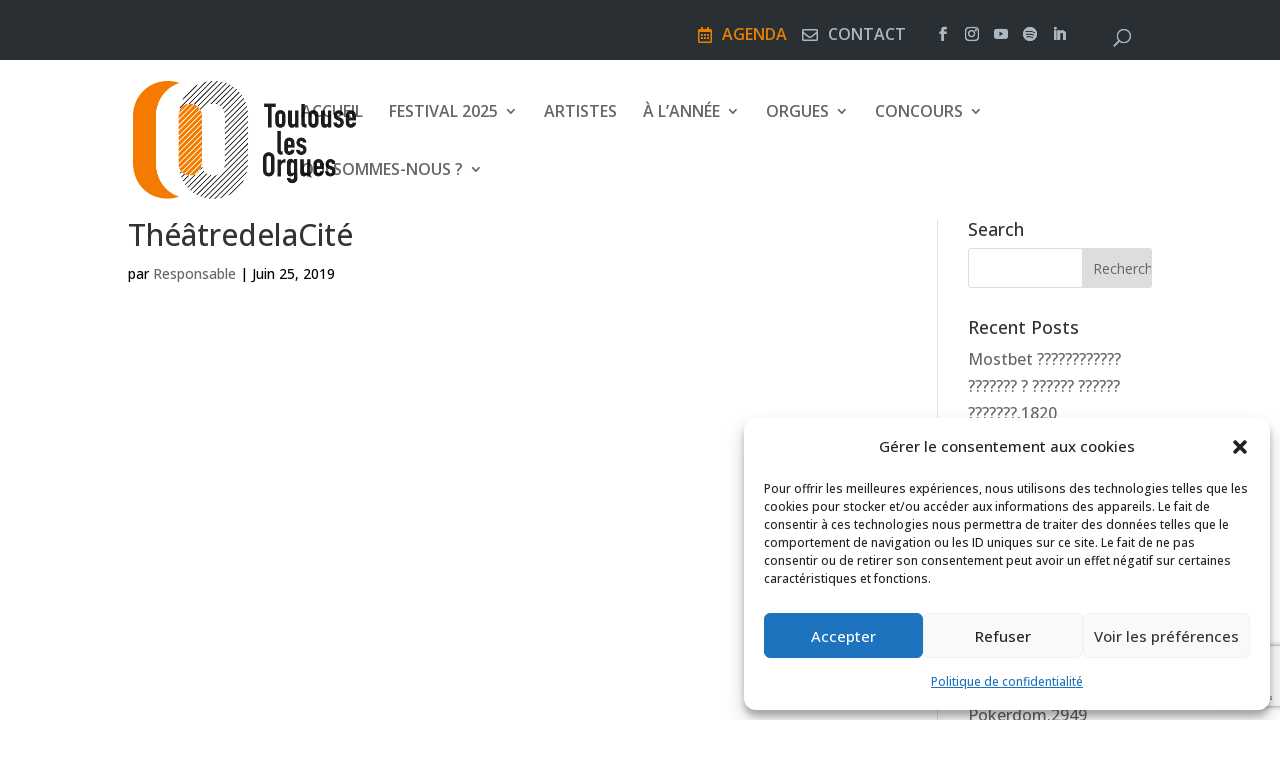

--- FILE ---
content_type: text/html; charset=UTF-8
request_url: https://toulouse-les-orgues.org/lieux/theatre-de-la-cite/
body_size: 17361
content:
<!DOCTYPE html>
<html lang="fr-FR" prefix="og: https://ogp.me/ns#">
<head>
	<meta charset="UTF-8" />
<meta http-equiv="X-UA-Compatible" content="IE=edge">
	<link rel="pingback" href="https://toulouse-les-orgues.org/xmlrpc.php" />

	<script type="text/javascript">
		document.documentElement.className = 'js';
	</script>
	
	<script>var et_site_url='https://toulouse-les-orgues.org';var et_post_id='2713';function et_core_page_resource_fallback(a,b){"undefined"===typeof b&&(b=a.sheet.cssRules&&0===a.sheet.cssRules.length);b&&(a.onerror=null,a.onload=null,a.href?a.href=et_site_url+"/?et_core_page_resource="+a.id+et_post_id:a.src&&(a.src=et_site_url+"/?et_core_page_resource="+a.id+et_post_id))}
</script>	<style>img:is([sizes="auto" i], [sizes^="auto," i]) { contain-intrinsic-size: 3000px 1500px }</style>
	
<!-- Search Engine Optimization by Rank Math - https://rankmath.com/ -->
<title>ThéâtredelaCité - Toulouse Les Orgues</title>
<meta name="robots" content="follow, index, max-snippet:-1, max-video-preview:-1, max-image-preview:large"/>
<link rel="canonical" href="https://toulouse-les-orgues.org/lieux/theatre-de-la-cite/" />
<meta property="og:locale" content="fr_FR" />
<meta property="og:type" content="article" />
<meta property="og:title" content="ThéâtredelaCité - Toulouse Les Orgues" />
<meta property="og:url" content="https://toulouse-les-orgues.org/lieux/theatre-de-la-cite/" />
<meta property="og:site_name" content="Toulouse les Orgues" />
<meta property="article:publisher" content="https://www.facebook.com/toulouselesorgues" />
<meta property="og:updated_time" content="2019-07-10T17:13:12+02:00" />
<meta property="og:image" content="https://toulouse-les-orgues.org/wp-content/uploads/2025/09/Festival_orgues_toulouse_2025.png" />
<meta property="og:image:secure_url" content="https://toulouse-les-orgues.org/wp-content/uploads/2025/09/Festival_orgues_toulouse_2025.png" />
<meta property="og:image:width" content="1200" />
<meta property="og:image:height" content="630" />
<meta property="og:image:alt" content="Festival orgues toulouse 2025" />
<meta property="og:image:type" content="image/png" />
<meta name="twitter:card" content="summary_large_image" />
<meta name="twitter:title" content="ThéâtredelaCité - Toulouse Les Orgues" />
<meta name="twitter:site" content="@FestivalTLO" />
<meta name="twitter:creator" content="@FestivalTLO" />
<meta name="twitter:image" content="https://toulouse-les-orgues.org/wp-content/uploads/2025/09/Festival_orgues_toulouse_2025.png" />
<script type="application/ld+json" class="rank-math-schema">{"@context":"https://schema.org","@graph":[{"@type":"BreadcrumbList","@id":"https://toulouse-les-orgues.org/lieux/theatre-de-la-cite/#breadcrumb","itemListElement":[{"@type":"ListItem","position":"1","item":{"@id":"https://toulouse-les-orgues.org","name":"Accueil"}},{"@type":"ListItem","position":"2","item":{"@id":"https://toulouse-les-orgues.org/lieux/theatre-de-la-cite/","name":"Th\u00e9\u00e2tredelaCit\u00e9"}}]}]}</script>
<!-- /Rank Math WordPress SEO plugin -->

<link rel='dns-prefetch' href='//use.fontawesome.com' />
<link rel='dns-prefetch' href='//fonts.googleapis.com' />
<link rel="alternate" type="application/rss+xml" title="Toulouse Les Orgues &raquo; Flux" href="https://toulouse-les-orgues.org/feed/" />
<link rel="alternate" type="application/rss+xml" title="Toulouse Les Orgues &raquo; Flux des commentaires" href="https://toulouse-les-orgues.org/comments/feed/" />
<script type="text/javascript">
/* <![CDATA[ */
window._wpemojiSettings = {"baseUrl":"https:\/\/s.w.org\/images\/core\/emoji\/16.0.1\/72x72\/","ext":".png","svgUrl":"https:\/\/s.w.org\/images\/core\/emoji\/16.0.1\/svg\/","svgExt":".svg","source":{"concatemoji":"https:\/\/toulouse-les-orgues.org\/wp-includes\/js\/wp-emoji-release.min.js?ver=6.8.2"}};
/*! This file is auto-generated */
!function(s,n){var o,i,e;function c(e){try{var t={supportTests:e,timestamp:(new Date).valueOf()};sessionStorage.setItem(o,JSON.stringify(t))}catch(e){}}function p(e,t,n){e.clearRect(0,0,e.canvas.width,e.canvas.height),e.fillText(t,0,0);var t=new Uint32Array(e.getImageData(0,0,e.canvas.width,e.canvas.height).data),a=(e.clearRect(0,0,e.canvas.width,e.canvas.height),e.fillText(n,0,0),new Uint32Array(e.getImageData(0,0,e.canvas.width,e.canvas.height).data));return t.every(function(e,t){return e===a[t]})}function u(e,t){e.clearRect(0,0,e.canvas.width,e.canvas.height),e.fillText(t,0,0);for(var n=e.getImageData(16,16,1,1),a=0;a<n.data.length;a++)if(0!==n.data[a])return!1;return!0}function f(e,t,n,a){switch(t){case"flag":return n(e,"\ud83c\udff3\ufe0f\u200d\u26a7\ufe0f","\ud83c\udff3\ufe0f\u200b\u26a7\ufe0f")?!1:!n(e,"\ud83c\udde8\ud83c\uddf6","\ud83c\udde8\u200b\ud83c\uddf6")&&!n(e,"\ud83c\udff4\udb40\udc67\udb40\udc62\udb40\udc65\udb40\udc6e\udb40\udc67\udb40\udc7f","\ud83c\udff4\u200b\udb40\udc67\u200b\udb40\udc62\u200b\udb40\udc65\u200b\udb40\udc6e\u200b\udb40\udc67\u200b\udb40\udc7f");case"emoji":return!a(e,"\ud83e\udedf")}return!1}function g(e,t,n,a){var r="undefined"!=typeof WorkerGlobalScope&&self instanceof WorkerGlobalScope?new OffscreenCanvas(300,150):s.createElement("canvas"),o=r.getContext("2d",{willReadFrequently:!0}),i=(o.textBaseline="top",o.font="600 32px Arial",{});return e.forEach(function(e){i[e]=t(o,e,n,a)}),i}function t(e){var t=s.createElement("script");t.src=e,t.defer=!0,s.head.appendChild(t)}"undefined"!=typeof Promise&&(o="wpEmojiSettingsSupports",i=["flag","emoji"],n.supports={everything:!0,everythingExceptFlag:!0},e=new Promise(function(e){s.addEventListener("DOMContentLoaded",e,{once:!0})}),new Promise(function(t){var n=function(){try{var e=JSON.parse(sessionStorage.getItem(o));if("object"==typeof e&&"number"==typeof e.timestamp&&(new Date).valueOf()<e.timestamp+604800&&"object"==typeof e.supportTests)return e.supportTests}catch(e){}return null}();if(!n){if("undefined"!=typeof Worker&&"undefined"!=typeof OffscreenCanvas&&"undefined"!=typeof URL&&URL.createObjectURL&&"undefined"!=typeof Blob)try{var e="postMessage("+g.toString()+"("+[JSON.stringify(i),f.toString(),p.toString(),u.toString()].join(",")+"));",a=new Blob([e],{type:"text/javascript"}),r=new Worker(URL.createObjectURL(a),{name:"wpTestEmojiSupports"});return void(r.onmessage=function(e){c(n=e.data),r.terminate(),t(n)})}catch(e){}c(n=g(i,f,p,u))}t(n)}).then(function(e){for(var t in e)n.supports[t]=e[t],n.supports.everything=n.supports.everything&&n.supports[t],"flag"!==t&&(n.supports.everythingExceptFlag=n.supports.everythingExceptFlag&&n.supports[t]);n.supports.everythingExceptFlag=n.supports.everythingExceptFlag&&!n.supports.flag,n.DOMReady=!1,n.readyCallback=function(){n.DOMReady=!0}}).then(function(){return e}).then(function(){var e;n.supports.everything||(n.readyCallback(),(e=n.source||{}).concatemoji?t(e.concatemoji):e.wpemoji&&e.twemoji&&(t(e.twemoji),t(e.wpemoji)))}))}((window,document),window._wpemojiSettings);
/* ]]> */
</script>
<meta content="Toulouse les Orgues v.2.0.1" name="generator"/><link rel='stylesheet' id='wpml-legacy-horizontal-list-0-css' href='//toulouse-les-orgues.org/wp-content/plugins/sitepress-multilingual-cms/templates/language-switchers/legacy-list-horizontal/style.min.css?ver=1' type='text/css' media='all' />
<style id='wpml-legacy-horizontal-list-0-inline-css' type='text/css'>
.wpml-ls-statics-footer a {color:#444444;background-color:#ffffff;}.wpml-ls-statics-footer a:hover,.wpml-ls-statics-footer a:focus {color:#000000;background-color:#eeeeee;}.wpml-ls-statics-footer .wpml-ls-current-language>a {color:#444444;background-color:#ffffff;}.wpml-ls-statics-footer .wpml-ls-current-language:hover>a, .wpml-ls-statics-footer .wpml-ls-current-language>a:focus {color:#000000;background-color:#eeeeee;}
</style>
<link rel='stylesheet' id='jquery.prettyphoto-css' href='https://toulouse-les-orgues.org/wp-content/plugins/wp-video-lightbox/css/prettyPhoto.css?ver=6.8.2' type='text/css' media='all' />
<link rel='stylesheet' id='video-lightbox-css' href='https://toulouse-les-orgues.org/wp-content/plugins/wp-video-lightbox/wp-video-lightbox.css?ver=6.8.2' type='text/css' media='all' />
<style id='wp-emoji-styles-inline-css' type='text/css'>

	img.wp-smiley, img.emoji {
		display: inline !important;
		border: none !important;
		box-shadow: none !important;
		height: 1em !important;
		width: 1em !important;
		margin: 0 0.07em !important;
		vertical-align: -0.1em !important;
		background: none !important;
		padding: 0 !important;
	}
</style>
<link rel='stylesheet' id='wp-block-library-css' href='https://toulouse-les-orgues.org/wp-includes/css/dist/block-library/style.min.css?ver=6.8.2' type='text/css' media='all' />
<style id='classic-theme-styles-inline-css' type='text/css'>
/*! This file is auto-generated */
.wp-block-button__link{color:#fff;background-color:#32373c;border-radius:9999px;box-shadow:none;text-decoration:none;padding:calc(.667em + 2px) calc(1.333em + 2px);font-size:1.125em}.wp-block-file__button{background:#32373c;color:#fff;text-decoration:none}
</style>
<style id='global-styles-inline-css' type='text/css'>
:root{--wp--preset--aspect-ratio--square: 1;--wp--preset--aspect-ratio--4-3: 4/3;--wp--preset--aspect-ratio--3-4: 3/4;--wp--preset--aspect-ratio--3-2: 3/2;--wp--preset--aspect-ratio--2-3: 2/3;--wp--preset--aspect-ratio--16-9: 16/9;--wp--preset--aspect-ratio--9-16: 9/16;--wp--preset--color--black: #000000;--wp--preset--color--cyan-bluish-gray: #abb8c3;--wp--preset--color--white: #ffffff;--wp--preset--color--pale-pink: #f78da7;--wp--preset--color--vivid-red: #cf2e2e;--wp--preset--color--luminous-vivid-orange: #ff6900;--wp--preset--color--luminous-vivid-amber: #fcb900;--wp--preset--color--light-green-cyan: #7bdcb5;--wp--preset--color--vivid-green-cyan: #00d084;--wp--preset--color--pale-cyan-blue: #8ed1fc;--wp--preset--color--vivid-cyan-blue: #0693e3;--wp--preset--color--vivid-purple: #9b51e0;--wp--preset--gradient--vivid-cyan-blue-to-vivid-purple: linear-gradient(135deg,rgba(6,147,227,1) 0%,rgb(155,81,224) 100%);--wp--preset--gradient--light-green-cyan-to-vivid-green-cyan: linear-gradient(135deg,rgb(122,220,180) 0%,rgb(0,208,130) 100%);--wp--preset--gradient--luminous-vivid-amber-to-luminous-vivid-orange: linear-gradient(135deg,rgba(252,185,0,1) 0%,rgba(255,105,0,1) 100%);--wp--preset--gradient--luminous-vivid-orange-to-vivid-red: linear-gradient(135deg,rgba(255,105,0,1) 0%,rgb(207,46,46) 100%);--wp--preset--gradient--very-light-gray-to-cyan-bluish-gray: linear-gradient(135deg,rgb(238,238,238) 0%,rgb(169,184,195) 100%);--wp--preset--gradient--cool-to-warm-spectrum: linear-gradient(135deg,rgb(74,234,220) 0%,rgb(151,120,209) 20%,rgb(207,42,186) 40%,rgb(238,44,130) 60%,rgb(251,105,98) 80%,rgb(254,248,76) 100%);--wp--preset--gradient--blush-light-purple: linear-gradient(135deg,rgb(255,206,236) 0%,rgb(152,150,240) 100%);--wp--preset--gradient--blush-bordeaux: linear-gradient(135deg,rgb(254,205,165) 0%,rgb(254,45,45) 50%,rgb(107,0,62) 100%);--wp--preset--gradient--luminous-dusk: linear-gradient(135deg,rgb(255,203,112) 0%,rgb(199,81,192) 50%,rgb(65,88,208) 100%);--wp--preset--gradient--pale-ocean: linear-gradient(135deg,rgb(255,245,203) 0%,rgb(182,227,212) 50%,rgb(51,167,181) 100%);--wp--preset--gradient--electric-grass: linear-gradient(135deg,rgb(202,248,128) 0%,rgb(113,206,126) 100%);--wp--preset--gradient--midnight: linear-gradient(135deg,rgb(2,3,129) 0%,rgb(40,116,252) 100%);--wp--preset--font-size--small: 13px;--wp--preset--font-size--medium: 20px;--wp--preset--font-size--large: 36px;--wp--preset--font-size--x-large: 42px;--wp--preset--spacing--20: 0.44rem;--wp--preset--spacing--30: 0.67rem;--wp--preset--spacing--40: 1rem;--wp--preset--spacing--50: 1.5rem;--wp--preset--spacing--60: 2.25rem;--wp--preset--spacing--70: 3.38rem;--wp--preset--spacing--80: 5.06rem;--wp--preset--shadow--natural: 6px 6px 9px rgba(0, 0, 0, 0.2);--wp--preset--shadow--deep: 12px 12px 50px rgba(0, 0, 0, 0.4);--wp--preset--shadow--sharp: 6px 6px 0px rgba(0, 0, 0, 0.2);--wp--preset--shadow--outlined: 6px 6px 0px -3px rgba(255, 255, 255, 1), 6px 6px rgba(0, 0, 0, 1);--wp--preset--shadow--crisp: 6px 6px 0px rgba(0, 0, 0, 1);}:where(.is-layout-flex){gap: 0.5em;}:where(.is-layout-grid){gap: 0.5em;}body .is-layout-flex{display: flex;}.is-layout-flex{flex-wrap: wrap;align-items: center;}.is-layout-flex > :is(*, div){margin: 0;}body .is-layout-grid{display: grid;}.is-layout-grid > :is(*, div){margin: 0;}:where(.wp-block-columns.is-layout-flex){gap: 2em;}:where(.wp-block-columns.is-layout-grid){gap: 2em;}:where(.wp-block-post-template.is-layout-flex){gap: 1.25em;}:where(.wp-block-post-template.is-layout-grid){gap: 1.25em;}.has-black-color{color: var(--wp--preset--color--black) !important;}.has-cyan-bluish-gray-color{color: var(--wp--preset--color--cyan-bluish-gray) !important;}.has-white-color{color: var(--wp--preset--color--white) !important;}.has-pale-pink-color{color: var(--wp--preset--color--pale-pink) !important;}.has-vivid-red-color{color: var(--wp--preset--color--vivid-red) !important;}.has-luminous-vivid-orange-color{color: var(--wp--preset--color--luminous-vivid-orange) !important;}.has-luminous-vivid-amber-color{color: var(--wp--preset--color--luminous-vivid-amber) !important;}.has-light-green-cyan-color{color: var(--wp--preset--color--light-green-cyan) !important;}.has-vivid-green-cyan-color{color: var(--wp--preset--color--vivid-green-cyan) !important;}.has-pale-cyan-blue-color{color: var(--wp--preset--color--pale-cyan-blue) !important;}.has-vivid-cyan-blue-color{color: var(--wp--preset--color--vivid-cyan-blue) !important;}.has-vivid-purple-color{color: var(--wp--preset--color--vivid-purple) !important;}.has-black-background-color{background-color: var(--wp--preset--color--black) !important;}.has-cyan-bluish-gray-background-color{background-color: var(--wp--preset--color--cyan-bluish-gray) !important;}.has-white-background-color{background-color: var(--wp--preset--color--white) !important;}.has-pale-pink-background-color{background-color: var(--wp--preset--color--pale-pink) !important;}.has-vivid-red-background-color{background-color: var(--wp--preset--color--vivid-red) !important;}.has-luminous-vivid-orange-background-color{background-color: var(--wp--preset--color--luminous-vivid-orange) !important;}.has-luminous-vivid-amber-background-color{background-color: var(--wp--preset--color--luminous-vivid-amber) !important;}.has-light-green-cyan-background-color{background-color: var(--wp--preset--color--light-green-cyan) !important;}.has-vivid-green-cyan-background-color{background-color: var(--wp--preset--color--vivid-green-cyan) !important;}.has-pale-cyan-blue-background-color{background-color: var(--wp--preset--color--pale-cyan-blue) !important;}.has-vivid-cyan-blue-background-color{background-color: var(--wp--preset--color--vivid-cyan-blue) !important;}.has-vivid-purple-background-color{background-color: var(--wp--preset--color--vivid-purple) !important;}.has-black-border-color{border-color: var(--wp--preset--color--black) !important;}.has-cyan-bluish-gray-border-color{border-color: var(--wp--preset--color--cyan-bluish-gray) !important;}.has-white-border-color{border-color: var(--wp--preset--color--white) !important;}.has-pale-pink-border-color{border-color: var(--wp--preset--color--pale-pink) !important;}.has-vivid-red-border-color{border-color: var(--wp--preset--color--vivid-red) !important;}.has-luminous-vivid-orange-border-color{border-color: var(--wp--preset--color--luminous-vivid-orange) !important;}.has-luminous-vivid-amber-border-color{border-color: var(--wp--preset--color--luminous-vivid-amber) !important;}.has-light-green-cyan-border-color{border-color: var(--wp--preset--color--light-green-cyan) !important;}.has-vivid-green-cyan-border-color{border-color: var(--wp--preset--color--vivid-green-cyan) !important;}.has-pale-cyan-blue-border-color{border-color: var(--wp--preset--color--pale-cyan-blue) !important;}.has-vivid-cyan-blue-border-color{border-color: var(--wp--preset--color--vivid-cyan-blue) !important;}.has-vivid-purple-border-color{border-color: var(--wp--preset--color--vivid-purple) !important;}.has-vivid-cyan-blue-to-vivid-purple-gradient-background{background: var(--wp--preset--gradient--vivid-cyan-blue-to-vivid-purple) !important;}.has-light-green-cyan-to-vivid-green-cyan-gradient-background{background: var(--wp--preset--gradient--light-green-cyan-to-vivid-green-cyan) !important;}.has-luminous-vivid-amber-to-luminous-vivid-orange-gradient-background{background: var(--wp--preset--gradient--luminous-vivid-amber-to-luminous-vivid-orange) !important;}.has-luminous-vivid-orange-to-vivid-red-gradient-background{background: var(--wp--preset--gradient--luminous-vivid-orange-to-vivid-red) !important;}.has-very-light-gray-to-cyan-bluish-gray-gradient-background{background: var(--wp--preset--gradient--very-light-gray-to-cyan-bluish-gray) !important;}.has-cool-to-warm-spectrum-gradient-background{background: var(--wp--preset--gradient--cool-to-warm-spectrum) !important;}.has-blush-light-purple-gradient-background{background: var(--wp--preset--gradient--blush-light-purple) !important;}.has-blush-bordeaux-gradient-background{background: var(--wp--preset--gradient--blush-bordeaux) !important;}.has-luminous-dusk-gradient-background{background: var(--wp--preset--gradient--luminous-dusk) !important;}.has-pale-ocean-gradient-background{background: var(--wp--preset--gradient--pale-ocean) !important;}.has-electric-grass-gradient-background{background: var(--wp--preset--gradient--electric-grass) !important;}.has-midnight-gradient-background{background: var(--wp--preset--gradient--midnight) !important;}.has-small-font-size{font-size: var(--wp--preset--font-size--small) !important;}.has-medium-font-size{font-size: var(--wp--preset--font-size--medium) !important;}.has-large-font-size{font-size: var(--wp--preset--font-size--large) !important;}.has-x-large-font-size{font-size: var(--wp--preset--font-size--x-large) !important;}
:where(.wp-block-post-template.is-layout-flex){gap: 1.25em;}:where(.wp-block-post-template.is-layout-grid){gap: 1.25em;}
:where(.wp-block-columns.is-layout-flex){gap: 2em;}:where(.wp-block-columns.is-layout-grid){gap: 2em;}
:root :where(.wp-block-pullquote){font-size: 1.5em;line-height: 1.6;}
</style>
<link rel='stylesheet' id='contact-form-7-css' href='https://toulouse-les-orgues.org/wp-content/plugins/contact-form-7/includes/css/styles.css?ver=6.0.6' type='text/css' media='all' />
<link rel='stylesheet' id='tabs-style-css' href='https://toulouse-les-orgues.org/wp-content/themes/toulouse-les-orgues/js/tabs/jquery-ui.css?ver=6.8.2' type='text/css' media='all' />
<link rel='stylesheet' id='css-TLO-bouton-css' href='https://toulouse-les-orgues.org/wp-content/plugins/pepille_shortcode_bouton/css-TLO-bouton.css?ver=6.8.2' type='text/css' media='all' />
<link rel='stylesheet' id='printomatic-css-css' href='https://toulouse-les-orgues.org/wp-content/plugins/print-o-matic/css/style.css?ver=2.0' type='text/css' media='all' />
<style id='printomatic-css-inline-css' type='text/css'>
.printomatic{
/*    float: left;*/
}
</style>
<link rel='stylesheet' id='social-icons-general-css' href='//toulouse-les-orgues.org/wp-content/plugins/social-icons/assets/css/social-icons.css?ver=1.7.4' type='text/css' media='all' />
<link rel='stylesheet' id='SFSIPLUSmainCss-css' href='https://toulouse-les-orgues.org/wp-content/plugins/ultimate-social-media-plus/css/sfsi-style.css?ver=3.7.1' type='text/css' media='all' />
<link rel='stylesheet' id='cmplz-general-css' href='https://toulouse-les-orgues.org/wp-content/plugins/complianz-gdpr/assets/css/cookieblocker.min.css?ver=1749026067' type='text/css' media='all' />
<link rel='stylesheet' id='parent-style-css' href='https://toulouse-les-orgues.org/wp-content/themes/Divi/style.css?ver=6.8.2' type='text/css' media='all' />
<link rel='stylesheet' id='font-awesome-css' href='https://use.fontawesome.com/releases/v5.0.6/css/all.css?ver=6.8.2' type='text/css' media='all' />
<link rel='stylesheet' id='divi-style-css' href='https://toulouse-les-orgues.org/wp-content/themes/toulouse-les-orgues/style.css?ver=4.9.0' type='text/css' media='all' />
<link rel='stylesheet' id='et-builder-googlefonts-cached-css' href='https://fonts.googleapis.com/css?family=Open+Sans:300,regular,500,600,700,800,300italic,italic,500italic,600italic,700italic,800italic&#038;subset=latin,latin-ext&#038;display=swap' type='text/css' media='all' />
<link rel='stylesheet' id='dashicons-css' href='https://toulouse-les-orgues.org/wp-includes/css/dashicons.min.css?ver=6.8.2' type='text/css' media='all' />
<!--n2css--><!--n2js--><script type="text/javascript" src="https://toulouse-les-orgues.org/wp-includes/js/jquery/jquery.min.js?ver=3.7.1" id="jquery-core-js"></script>
<script type="text/javascript" src="https://toulouse-les-orgues.org/wp-includes/js/jquery/jquery-migrate.min.js?ver=3.4.1" id="jquery-migrate-js"></script>
<script type="text/javascript" id="wpml-cookie-js-extra">
/* <![CDATA[ */
var wpml_cookies = {"wp-wpml_current_language":{"value":"fr","expires":1,"path":"\/"}};
var wpml_cookies = {"wp-wpml_current_language":{"value":"fr","expires":1,"path":"\/"}};
/* ]]> */
</script>
<script type="text/javascript" src="https://toulouse-les-orgues.org/wp-content/plugins/sitepress-multilingual-cms/res/js/cookies/language-cookie.js?ver=4.5.14" id="wpml-cookie-js"></script>
<script data-service="youtube" data-category="marketing" type="text/plain" data-cmplz-src="https://toulouse-les-orgues.org/wp-content/plugins/wp-video-lightbox/js/jquery.prettyPhoto.js?ver=3.1.6" id="jquery.prettyphoto-js"></script>
<script data-service="youtube" data-category="marketing" type="text/plain" id="video-lightbox-js-extra">
/* <![CDATA[ */
var vlpp_vars = {"prettyPhoto_rel":"wp-video-lightbox","animation_speed":"fast","slideshow":"5000","autoplay_slideshow":"false","opacity":"0.80","show_title":"true","allow_resize":"true","allow_expand":"true","default_width":"640","default_height":"480","counter_separator_label":"\/","theme":"pp_default","horizontal_padding":"20","hideflash":"false","wmode":"opaque","autoplay":"false","modal":"false","deeplinking":"false","overlay_gallery":"true","overlay_gallery_max":"30","keyboard_shortcuts":"true","ie6_fallback":"true"};
/* ]]> */
</script>
<script data-service="youtube" data-category="marketing" type="text/plain" data-cmplz-src="https://toulouse-les-orgues.org/wp-content/plugins/wp-video-lightbox/js/video-lightbox.js?ver=3.1.6" id="video-lightbox-js"></script>
<script type="text/javascript" src="https://toulouse-les-orgues.org/wp-content/themes/toulouse-les-orgues/js/tabs/jquery-ui.js?ver=6.8.2" id="tabui-js-js"></script>
<script type="text/javascript" src="https://toulouse-les-orgues.org/wp-content/themes/toulouse-les-orgues/change-logo.js?ver=6.8.2" id="parent-js-js"></script>
<script type="text/javascript" src="https://toulouse-les-orgues.org/wp-content/themes/toulouse-les-orgues/pepille-logo.js?ver=6.8.2" id="pepille-js-js"></script>
<link rel="https://api.w.org/" href="https://toulouse-les-orgues.org/wp-json/" /><link rel="alternate" title="JSON" type="application/json" href="https://toulouse-les-orgues.org/wp-json/wp/v2/lieux/2713" /><link rel="EditURI" type="application/rsd+xml" title="RSD" href="https://toulouse-les-orgues.org/xmlrpc.php?rsd" />
<meta name="generator" content="WordPress 6.8.2" />
<link rel='shortlink' href='https://toulouse-les-orgues.org/?p=2713' />
<link rel="alternate" title="oEmbed (JSON)" type="application/json+oembed" href="https://toulouse-les-orgues.org/wp-json/oembed/1.0/embed?url=https%3A%2F%2Ftoulouse-les-orgues.org%2Flieux%2Ftheatre-de-la-cite%2F" />
<link rel="alternate" title="oEmbed (XML)" type="text/xml+oembed" href="https://toulouse-les-orgues.org/wp-json/oembed/1.0/embed?url=https%3A%2F%2Ftoulouse-les-orgues.org%2Flieux%2Ftheatre-de-la-cite%2F&#038;format=xml" />
<meta name="generator" content="WPML ver:4.5.14 stt:1,4;" />
	<script>
		window.addEventListener("sfsi_plus_functions_loaded", function() {
			var body = document.getElementsByTagName('body')[0];
			// console.log(body);
			body.classList.add("sfsi_plus_3.53");
		})
		// window.addEventListener('sfsi_plus_functions_loaded',function(e) {
		// 	jQuery("body").addClass("sfsi_plus_3.53")
		// });
		jQuery(document).ready(function(e) {
			jQuery("body").addClass("sfsi_plus_3.53")
		});

		function sfsi_plus_processfurther(ref) {
			var feed_id = '[base64]';
			var feedtype = 8;
			var email = jQuery(ref).find('input[name="email"]').val();
			var filter = /^(([^<>()[\]\\.,;:\s@\"]+(\.[^<>()[\]\\.,;:\s@\"]+)*)|(\".+\"))@((\[[0-9]{1,3}\.[0-9]{1,3}\.[0-9]{1,3}\.[0-9]{1,3}\])|(([a-zA-Z\-0-9]+\.)+[a-zA-Z]{2,}))$/;
			if ((email != "Enter your email") && (filter.test(email))) {
				if (feedtype == "8") {
					var url = "https://api.follow.it/subscription-form/" + feed_id + "/" + feedtype;
					window.open(url, "popupwindow", "scrollbars=yes,width=1080,height=760");
					return true;
				}
			} else {
				alert("Please enter email address");
				jQuery(ref).find('input[name="email"]').focus();
				return false;
			}
		}
	</script>
	<style>
		.sfsi_plus_subscribe_Popinner {
			width: 100% !important;
			height: auto !important;
			border: 1px solid #b5b5b5 !important;
			padding: 18px 0px !important;
			background-color: #ffffff !important;
		}

		.sfsi_plus_subscribe_Popinner form {
			margin: 0 20px !important;
		}

		.sfsi_plus_subscribe_Popinner h5 {
			font-family: Helvetica,Arial,sans-serif !important;

			font-weight: bold !important;
			color: #000000 !important;
			font-size: 16px !important;
			text-align: center !important;
			margin: 0 0 10px !important;
			padding: 0 !important;
		}

		.sfsi_plus_subscription_form_field {
			margin: 5px 0 !important;
			width: 100% !important;
			display: inline-flex;
			display: -webkit-inline-flex;
		}

		.sfsi_plus_subscription_form_field input {
			width: 100% !important;
			padding: 10px 0px !important;
		}

		.sfsi_plus_subscribe_Popinner input[type=email] {
			font-family: Helvetica,Arial,sans-serif !important;

			font-style: normal !important;
			color: #000000 !important;
			font-size: 14px !important;
			text-align: center !important;
		}

		.sfsi_plus_subscribe_Popinner input[type=email]::-webkit-input-placeholder {
			font-family: Helvetica,Arial,sans-serif !important;

			font-style: normal !important;
			color: #000000 !important;
			font-size: 14px !important;
			text-align: center !important;
		}

		.sfsi_plus_subscribe_Popinner input[type=email]:-moz-placeholder {
			/* Firefox 18- */
			font-family: Helvetica,Arial,sans-serif !important;

			font-style: normal !important;
			color: #000000 !important;
			font-size: 14px !important;
			text-align: center !important;
		}

		.sfsi_plus_subscribe_Popinner input[type=email]::-moz-placeholder {
			/* Firefox 19+ */
			font-family: Helvetica,Arial,sans-serif !important;

			font-style: normal !important;
			color: #000000 !important;
			font-size: 14px !important;
			text-align: center !important;
		}

		.sfsi_plus_subscribe_Popinner input[type=email]:-ms-input-placeholder {
			font-family: Helvetica,Arial,sans-serif !important;

			font-style: normal !important;
			color: #000000 !important;
			font-size: 14px !important;
			text-align: center !important;
		}

		.sfsi_plus_subscribe_Popinner input[type=submit] {
			font-family: Helvetica,Arial,sans-serif !important;

			font-weight: bold !important;
			color: #000000 !important;
			font-size: 16px !important;
			text-align: center !important;
			background-color: #dedede !important;
		}
	</style>
	<meta name="follow.[base64]" content="YWBpaaYSMZtH0WhyFndX"/><script type="text/plain" data-service="youtube" data-category="marketing">
            WP_VIDEO_LIGHTBOX_VERSION="1.9.12";
            WP_VID_LIGHTBOX_URL="https://toulouse-les-orgues.org/wp-content/plugins/wp-video-lightbox";
                        function wpvl_paramReplace(name, string, value) {
                // Find the param with regex
                // Grab the first character in the returned string (should be ? or &)
                // Replace our href string with our new value, passing on the name and delimeter

                var re = new RegExp("[\?&]" + name + "=([^&#]*)");
                var matches = re.exec(string);
                var newString;

                if (matches === null) {
                    // if there are no params, append the parameter
                    newString = string + '?' + name + '=' + value;
                } else {
                    var delimeter = matches[0].charAt(0);
                    newString = string.replace(re, delimeter + name + "=" + value);
                }
                return newString;
            }
            </script>			<style>.cmplz-hidden {
					display: none !important;
				}</style><meta name="viewport" content="width=device-width, initial-scale=1.0, maximum-scale=1.0, user-scalable=0" /><link rel="preload" href="https://toulouse-les-orgues.org/wp-content/themes/Divi/core/admin/fonts/modules.ttf" as="font" crossorigin="anonymous"><meta property="og:title" content="Toulouse les orgues">
	<meta property="og:type" content="Toulouse les orgues">
	<meta property="og:url" content="toulouse-les-orgues.org">
	<meta property="og:description" content="Toulouse les orgues">
	<meta property="og:image" content="/css/images/images/cmanager.png">

<!-- Metatag Twitter -->
	<meta name="twitter:card" content="Toulouse les orgues">
	<meta name="twitter:tittle" content="Toulouse les orgues">
	<meta name="twitter:description" content="Toulouse les orgues"><link rel="icon" href="https://toulouse-les-orgues.org/wp-content/uploads/2019/01/favicon.png" sizes="32x32" />
<link rel="icon" href="https://toulouse-les-orgues.org/wp-content/uploads/2019/01/favicon.png" sizes="192x192" />
<link rel="apple-touch-icon" href="https://toulouse-les-orgues.org/wp-content/uploads/2019/01/favicon.png" />
<meta name="msapplication-TileImage" content="https://toulouse-les-orgues.org/wp-content/uploads/2019/01/favicon.png" />
<link rel="stylesheet" id="et-divi-customizer-global-cached-inline-styles" href="https://toulouse-les-orgues.org/wp-content/et-cache/global/et-divi-customizer-global-17682938198785.min.css" onerror="et_core_page_resource_fallback(this, true)" onload="et_core_page_resource_fallback(this)" /><link rel="stylesheet" id="et-core-unified-cpt-tb-14590-2713-cached-inline-styles" href="https://toulouse-les-orgues.org/wp-content/et-cache/2713/et-core-unified-cpt-tb-14590-2713-17685991146475.min.css" onerror="et_core_page_resource_fallback(this, true)" onload="et_core_page_resource_fallback(this)" /></head>
<body data-cmplz=1 class="wp-singular lieux-template-default single single-lieux postid-2713 wp-theme-Divi wp-child-theme-toulouse-les-orgues et-tb-has-template et-tb-has-footer sfsi_plus_actvite_theme_flat et_pb_button_helper_class et_fixed_nav et_show_nav et_secondary_nav_enabled et_primary_nav_dropdown_animation_fade et_secondary_nav_dropdown_animation_fade et_header_style_left et_cover_background et_pb_gutter osx et_pb_gutters3 et_smooth_scroll et_right_sidebar et_divi_theme et-db et_minified_js et_minified_css">
	<div id="page-container">
<div id="et-boc" class="et-boc">
			
				<div id="top-header">
		<div class="container clearfix">

		
			<div id="et-secondary-menu">
			
<ul id="navCourtoisie" class="et-social-icons">
	<li >
		<a href="/agenda"  target="_self" class="agenda">
			<i class="far fa-calendar-alt fa-lg"></i><span>agenda</span>
		</a>
	</li>
	
	<li class="mr15">
		<a href="/contact"  target="_self" class="contact">
			<i class="far fa-envelope fa-lg"></i><span>contact</span>
		</a>
	</li>

	<li class="et-social-icon et-social-facebook">
		<a href="https://www.facebook.com/toulouselesorgues/" class="icon">
			<span>Facebook</span>
		</a>
	</li>
	<li class="et-social-icon et-social-instagram">
		<a href="https://www.instagram.com/toulouselesorgues/?hl=fr" class="icon">
			<span>Instagram</span>
		</a>
	</li>

	<li class="et-social-icon et-social-youtube">
		<a href="https://www.youtube.com/user/ToulouseLesOrgues" class="icon">
			<span>Youtube</span>
		</a>
	</li>
	
	<li class="et-social-icon et-social-spotify">
		<a href="https://open.spotify.com/user/31i5bms7vz2soj55k5lnyzdohqs4?si=e658ffcb59884cc2" class="icon">
			<span>Spotify</span>
		</a>
	</li>

	<li class="et-social-icon et-social-linkedin">
		<a href="https://fr.linkedin.com/company/toulouselesorgues" class="icon">
			<span>Linkedin</span>
		</a>
	</li>

	
</ul>
			</div> <!-- #et-secondary-menu -->

		</div> <!-- .container -->
	</div> <!-- #top-header -->


	<header id="main-header" data-height-onload="87">
		<div class="container clearfix et_menu_container">
					<div class="logo_container">
				<span class="logo_helper"></span>
				<a href="https://toulouse-les-orgues.org/">
					<img src="https://toulouse-les-orgues.org/wp-content/uploads/2018/12/toulouse-les-orgues-logo-accueil.png" alt="Toulouse Les Orgues" id="logo" data-height-percentage="75" />
				</a>
			</div>
					<div id="et-top-navigation" data-height="87" data-fixed-height="52">
									<nav id="top-menu-nav">
					<ul id="top-menu" class="nav"><li class="menu-item menu-item-type-post_type menu-item-object-page menu-item-home menu-item-570"><a href="https://toulouse-les-orgues.org/">Accueil</a></li>
<li class="menu-item menu-item-type-post_type menu-item-object-page menu-item-has-children menu-item-194"><a href="https://toulouse-les-orgues.org/festival/">Festival 2025</a>
<ul class="sub-menu">
	<li class="menu-item menu-item-type-post_type menu-item-object-galerie menu-item-64671"><a href="https://toulouse-les-orgues.org/galerie/festival-2025/">Photos 2025</a></li>
	<li class="menu-item menu-item-type-post_type menu-item-object-page menu-item-35807"><a href="https://toulouse-les-orgues.org/programmation/">Programmation</a></li>
	<li class="menu-item menu-item-type-post_type menu-item-object-page menu-item-10944"><a href="https://toulouse-les-orgues.org/eco-responsabilite/">Éco-responsabilité</a></li>
	<li class="menu-item menu-item-type-post_type menu-item-object-page menu-item-11227"><a href="https://toulouse-les-orgues.org/festival/actions-de-mediation/">Actions de médiation</a></li>
	<li class="menu-item menu-item-type-post_type menu-item-object-page menu-item-3401"><a href="https://toulouse-les-orgues.org/billetterie/tarifs-et-reservations/">Tarifs et réservations</a></li>
	<li class="menu-item menu-item-type-post_type menu-item-object-page menu-item-3555"><a href="https://toulouse-les-orgues.org/festival/infos-pratiques/">Infos pratiques</a></li>
	<li class="menu-item menu-item-type-post_type menu-item-object-page menu-item-3930"><a href="https://toulouse-les-orgues.org/festival/partenaires/">Partenaires</a></li>
	<li class="menu-item menu-item-type-post_type menu-item-object-page menu-item-3729"><a href="https://toulouse-les-orgues.org/festival/archives/">Archives</a></li>
</ul>
</li>
<li class="menu-item menu-item-type-post_type menu-item-object-page menu-item-3472"><a href="https://toulouse-les-orgues.org/festival/artistes/">Artistes</a></li>
<li class="menu-item menu-item-type-post_type menu-item-object-page menu-item-has-children menu-item-3357"><a href="https://toulouse-les-orgues.org/a-lannee/">À l’année</a>
<ul class="sub-menu">
	<li class="menu-item menu-item-type-post_type menu-item-object-page menu-item-3414"><a href="https://toulouse-les-orgues.org/a-lannee/saison-estivale/">Quartiers d&rsquo;été</a></li>
	<li class="menu-item menu-item-type-post_type menu-item-object-page menu-item-3358"><a href="https://toulouse-les-orgues.org/a-lannee/education-artistique/">Éducation artistique</a></li>
	<li class="menu-item menu-item-type-post_type menu-item-object-page menu-item-3360"><a href="https://toulouse-les-orgues.org/a-lannee/action-a-la-carte/">Actions à la carte</a></li>
	<li class="menu-item menu-item-type-post_type menu-item-object-page menu-item-3359"><a href="https://toulouse-les-orgues.org/a-lannee/orgues-pedagogiques/">Orgues pédagogiques</a></li>
	<li class="menu-item menu-item-type-post_type menu-item-object-page menu-item-11708"><a href="https://toulouse-les-orgues.org/a-lannee/residence-dartistes/">Résidence d’artistes</a></li>
</ul>
</li>
<li class="menu-item menu-item-type-post_type menu-item-object-page menu-item-has-children menu-item-3314"><a href="https://toulouse-les-orgues.org/orgues-2/">Orgues</a>
<ul class="sub-menu">
	<li class="menu-item menu-item-type-post_type menu-item-object-page menu-item-3473"><a href="https://toulouse-les-orgues.org/orgues-2/orgues-moteur/">Instruments</a></li>
	<li class="menu-item menu-item-type-post_type menu-item-object-page menu-item-4076"><a href="https://toulouse-les-orgues.org/orgues-2/histoire-et-anecdote/">Histoire et anecdotes</a></li>
	<li class="menu-item menu-item-type-post_type menu-item-object-page menu-item-1791"><a href="https://toulouse-les-orgues.org/orgues-2/facteurs-dorgues/">Facteurs d’orgues</a></li>
	<li class="menu-item menu-item-type-post_type menu-item-object-page menu-item-3556"><a href="https://toulouse-les-orgues.org/orgues-2/cours-dorgue/">Cours d’orgue</a></li>
	<li class="menu-item menu-item-type-post_type menu-item-object-page menu-item-1792"><a href="https://toulouse-les-orgues.org/orgues-2/associations-autour-des-orgues/">AAO</a></li>
</ul>
</li>
<li class="menu-item menu-item-type-post_type menu-item-object-page menu-item-has-children menu-item-4818"><a href="https://toulouse-les-orgues.org/concours-2/">Concours</a>
<ul class="sub-menu">
	<li class="menu-item menu-item-type-post_type menu-item-object-page menu-item-4816"><a href="https://toulouse-les-orgues.org/concours/presentation/">Présentation</a></li>
	<li class="menu-item menu-item-type-post_type menu-item-object-page menu-item-4814"><a href="https://toulouse-les-orgues.org/concours/deroulement/">Déroulement</a></li>
	<li class="menu-item menu-item-type-post_type menu-item-object-page menu-item-4817"><a href="https://toulouse-les-orgues.org/concours/reglement/">Règlement</a></li>
	<li class="menu-item menu-item-type-post_type menu-item-object-page menu-item-4815"><a href="https://toulouse-les-orgues.org/concours/inscription/">Inscription</a></li>
	<li class="menu-item menu-item-type-post_type menu-item-object-page menu-item-4813"><a href="https://toulouse-les-orgues.org/concours/aide-faq/">Aide / FAQ</a></li>
	<li class="menu-item menu-item-type-post_type menu-item-object-page menu-item-487"><a href="https://toulouse-les-orgues.org/concours/histoire-du-concours/">Histoire du concours</a></li>
</ul>
</li>
<li class="menu-item menu-item-type-post_type menu-item-object-page menu-item-has-children menu-item-7772"><a href="https://toulouse-les-orgues.org/association/">Qui sommes-nous ?</a>
<ul class="sub-menu">
	<li class="menu-item menu-item-type-post_type menu-item-object-page menu-item-14318"><a href="https://toulouse-les-orgues.org/association/">L&rsquo;association</a></li>
	<li class="menu-item menu-item-type-post_type menu-item-object-page menu-item-7775"><a href="https://toulouse-les-orgues.org/association/qui-sommes-nous/">L&rsquo;équipe</a></li>
	<li class="menu-item menu-item-type-post_type menu-item-object-page menu-item-15737"><a href="https://toulouse-les-orgues.org/association-tlo/mecenat/">Mécénat</a></li>
	<li class="menu-item menu-item-type-post_type menu-item-object-page menu-item-7777"><a href="https://toulouse-les-orgues.org/association/nous-soutenir/">Nous soutenir</a></li>
	<li class="menu-item menu-item-type-post_type menu-item-object-page menu-item-1223"><a href="https://toulouse-les-orgues.org/association-tlo/leglise-du-gesu/">L’église du Gesu</a></li>
</ul>
</li>
</ul>					</nav>
				
				
				
								<div id="et_top_search">
					<span id="et_search_icon"></span>
				</div>
				
				<div id="et_mobile_nav_menu">
				<div class="mobile_nav closed">
					<span class="select_page">Sélectionner une page</span>
					<span class="mobile_menu_bar mobile_menu_bar_toggle"></span>
				</div>
			</div>			</div> <!-- #et-top-navigation -->
		</div> <!-- .container -->
		<div class="et_search_outer">
			<div class="container et_search_form_container">
				<form role="search" method="get" class="et-search-form" action="https://toulouse-les-orgues.org/">
				<input type="search" class="et-search-field" placeholder="Rechercher &hellip;" value="" name="s" title="Rechercher:" /><input type='hidden' name='lang' value='fr' />				</form>
				<span class="et_close_search_field"></span>
			</div>
		</div>
	</header> <!-- #main-header -->
<div id="et-main-area">
	
<div id="main-content">
		<div class="container">
		<div id="content-area" class="clearfix">
			<div id="left-area">
											<article id="post-2713" class="et_pb_post post-2713 lieux type-lieux status-publish hentry">
											<div class="et_post_meta_wrapper">
							<h1 class="entry-title">ThéâtredelaCité</h1>

						<p class="post-meta"> par <span class="author vcard"><a href="https://toulouse-les-orgues.org/author/responsable/" title="Articles de Responsable" rel="author">Responsable</a></span> | <span class="published">Juin 25, 2019</span></p>
												</div> <!-- .et_post_meta_wrapper -->
				
					<div class="entry-content">
										</div> <!-- .entry-content -->
					<div class="et_post_meta_wrapper">
										</div> <!-- .et_post_meta_wrapper -->
				</article> <!-- .et_pb_post -->

						</div> <!-- #left-area -->

				<div id="sidebar">
		<div id="search-2" class="et_pb_widget widget_search"><h4 class="widgettitle">Search</h4><form role="search" method="get" id="searchform" class="searchform" action="https://toulouse-les-orgues.org/">
				<div>
					<label class="screen-reader-text" for="s">Rechercher :</label>
					<input type="text" value="" name="s" id="s" />
					<input type="submit" id="searchsubmit" value="Rechercher" />
				</div>
			<input type='hidden' name='lang' value='fr' /></form></div> <!-- end .et_pb_widget -->
		<div id="recent-posts-2" class="et_pb_widget widget_recent_entries">
		<h4 class="widgettitle">Recent Posts</h4>
		<ul>
											<li>
					<a href="https://toulouse-les-orgues.org/mostbet-bukmekerskaja-kontora-i-kazino-onlajn-463/">Mostbet ???????????? ??????? ? ?????? ?????? ???????.1820</a>
									</li>
											<li>
					<a href="https://toulouse-les-orgues.org/pinco-casino-turkiyede-resmi-web-sitesi-739/">Pinco casino Türkiye’de resmi web sitesi.739</a>
									</li>
											<li>
					<a href="https://toulouse-les-orgues.org/gioco-plinko-nei-casin-online-che-accettano-538/">Gioco Plinko nei casin online che accettano italiani.3115</a>
									</li>
											<li>
					<a href="https://toulouse-les-orgues.org/grandpashabet-casino-gncel-giri-5714/">Grandpashabet Casino Gncel Giri.5714</a>
									</li>
											<li>
					<a href="https://toulouse-les-orgues.org/sajt-vhod-i-registracija-v-onlajn-kazino-pokerdom-208/">???? ???? ? ??????????? ? ??????-?????? Pokerdom.2949</a>
									</li>
					</ul>

		</div> <!-- end .et_pb_widget --><div id="recent-comments-2" class="et_pb_widget widget_recent_comments"><h4 class="widgettitle">Recent Comments</h4><ul id="recentcomments"></ul></div> <!-- end .et_pb_widget --><div id="archives-2" class="et_pb_widget widget_archive"><h4 class="widgettitle">Archives</h4>
			<ul>
					<li><a href='https://toulouse-les-orgues.org/2025/09/'>septembre 2025</a></li>
	<li><a href='https://toulouse-les-orgues.org/2019/07/'>juillet 2019</a></li>
			</ul>

			</div> <!-- end .et_pb_widget --><div id="categories-2" class="et_pb_widget widget_categories"><h4 class="widgettitle">Categories</h4>
			<ul>
					<li class="cat-item cat-item-387"><a href="https://toulouse-les-orgues.org/category/news/">News</a>
</li>
	<li class="cat-item cat-item-386"><a href="https://toulouse-les-orgues.org/category/post/">Post</a>
</li>
			</ul>

			</div> <!-- end .et_pb_widget --><div id="meta-2" class="et_pb_widget widget_meta"><h4 class="widgettitle">Meta</h4>
		<ul>
						<li><a rel="nofollow" href="https://toulouse-les-orgues.org/wp-login.php">Connexion</a></li>
			<li><a href="https://toulouse-les-orgues.org/feed/">Flux des publications</a></li>
			<li><a href="https://toulouse-les-orgues.org/comments/feed/">Flux des commentaires</a></li>

			<li><a href="https://fr.wordpress.org/">Site de WordPress-FR</a></li>
		</ul>

		</div> <!-- end .et_pb_widget -->	</div> <!-- end #sidebar -->
		</div> <!-- #content-area -->
	</div> <!-- .container -->
	</div> <!-- #main-content -->

	<footer class="et-l et-l--footer">
			<div class="et_builder_inner_content et_pb_gutters3">
		<div class="et_pb_section et_pb_section_0_tb_footer et_pb_with_background et_section_regular" >
				
				
				
				
					<div class="et_pb_row et_pb_row_0_tb_footer">
				<div class="et_pb_column et_pb_column_4_4 et_pb_column_0_tb_footer  et_pb_css_mix_blend_mode_passthrough et-last-child">
				
				
				<div class="et_pb_module et_pb_text et_pb_text_0_tb_footer  et_pb_text_align_left et_pb_bg_layout_light">
				
				
				<div class="et_pb_text_inner"><div id="sectionCTA"><div class="container"><div id="colGCTA"><h2>NEWSLETTER</h2><p>Ne manquez aucune actualité de Toulouse les Orgues</p></div><div id="colDCTA"><a href="/inscription-news-letters/">S'inscrire à la newsletter</a>.</div></div></div></div>
			</div> <!-- .et_pb_text -->
			</div> <!-- .et_pb_column -->
				
				
			</div> <!-- .et_pb_row -->
				
				
			</div> <!-- .et_pb_section --><div class="et_pb_section et_pb_section_1_tb_footer et_pb_with_background et_section_regular" >
				
				
				
				
					<div id="footerDivi" class="et_pb_row et_pb_row_1_tb_footer et_pb_gutters1">
				<div class="et_pb_column et_pb_column_1_5 et_pb_column_1_tb_footer  et_pb_css_mix_blend_mode_passthrough">
				
				
				<div class="et_pb_module et_pb_text et_pb_text_1_tb_footer  et_pb_text_align_left et_pb_bg_layout_light">
				
				
				<div class="et_pb_text_inner"><img decoding="async" src="https://toulouse-les-orgues.org/wp-content/themes/toulouse-les-orgues/assets/logos/toulouse-les-orgues-logo-footer.png" alt="toulouse-les-orgues-logo-footer" class="logo-footer"></div>
			</div> <!-- .et_pb_text -->
			</div> <!-- .et_pb_column --><div class="et_pb_column et_pb_column_1_5 et_pb_column_2_tb_footer  et_pb_css_mix_blend_mode_passthrough">
				
				
				<div class="et_pb_module et_pb_text et_pb_text_2_tb_footer  et_pb_text_align_left et_pb_bg_layout_light">
				
				
				<div class="et_pb_text_inner"><div class="plan-left-container">
<p class="first-p-plan">
		<a href="/actualites/">Actualités</a>
	</p>
<p>
		<a href="/les-galeries/">Galeries Photos</a>
	</p>
<p>
		<a href="https://www.youtube.com/user/ToulouseLesOrgues" target="youtube" rel="noopener">Vidéothèque</a>
	</p>
</div></div>
			</div> <!-- .et_pb_text -->
			</div> <!-- .et_pb_column --><div class="et_pb_column et_pb_column_1_5 et_pb_column_3_tb_footer  et_pb_css_mix_blend_mode_passthrough">
				
				
				<div id="colProgramme" class="et_pb_module et_pb_text et_pb_text_3_tb_footer  et_pb_text_align_left et_pb_bg_layout_light">
				
				
				<div class="et_pb_text_inner"><p><a href="https://toulouse-les-orgues.org/contact/?d=com">Presse</a><br><a target="_blank" rel="noopener noreferrer" title="Voir le programme" href="https://toulouse-les-orgues.org/wp-content/uploads/2025/08/PROGRAMME-TOULOUSE-LES-ORGUES-2025.pdf">Programme PDF</a><br><a href="https://festival-international-toulouse-les-orgues.festik.net/">Billetterie</a></p></div>
			</div> <!-- .et_pb_text -->
			</div> <!-- .et_pb_column --><div class="et_pb_column et_pb_column_1_5 et_pb_column_4_tb_footer  et_pb_css_mix_blend_mode_passthrough">
				
				
				<div class="et_pb_module et_pb_text et_pb_text_4_tb_footer  et_pb_text_align_left et_pb_bg_layout_light">
				
				
				<div class="et_pb_text_inner"><div class="plan-right-container">
<p class="first-p-plan">
		<a href="/contact">Recrutement</a>
	</p>
<p>
		<a href="/mentions-legales">Mentions légales</a>
	</p>
<p>
		<a href="/politique-de-confidentialite">Politique de confidentialité</a>
	</p>
</div></div>
			</div> <!-- .et_pb_text -->
			</div> <!-- .et_pb_column --><div class="et_pb_column et_pb_column_1_5 et_pb_column_5_tb_footer  et_pb_css_mix_blend_mode_passthrough et-last-child">
				
				
				<div class="et_pb_module et_pb_text et_pb_text_5_tb_footer  et_pb_text_align_left et_pb_bg_layout_light">
				
				
				<div class="et_pb_text_inner"><div id="block-2" class="fwidget et_pb_widget widget_block">
<h4>SUIVEZ-NOUS</h4>
<ul id="RSFooterDivi" class="footer-icons">
<li class="et-social-icon et-social-facebook"><a href="https://www.facebook.com/toulouselesorgues" target="_blank" rel="noopener"><img decoding="async" src="/wp-content/uploads/2024/08/facebook_toulouse_les_orgues-2.png" /></a></li>
<li class="et-social-icon et-social-instagram"><a href="https://www.instagram.com/toulouselesorgues/?hl=fr" target="_blank" rel="noopener"><img decoding="async" src="/wp-content/uploads/2024/08/instagram_toulouse_les_orgues.png" /></a></li>
<li class="et-social-icon et-social-youtube"><a href="https://www.youtube.com/user/ToulouseLesOrgues" target="_blank" rel="noopener"><img decoding="async" src="/wp-content/uploads/2024/05/youtube_toulouse_les_orgues.png" /></a></li>
<li class="et-social-icon et-social-spotify"><a href="https://open.spotify.com/user/31i5bms7vz2soj55k5lnyzdohqs4?si=e658ffcb59884cc2" target="_blank" rel="noopener"><img decoding="async" src="/wp-content/uploads/2024/08/spotify_toulouse_les_orgues.png" /></a></li>
<li class="et-social-icon et-social-linkedin"><a href="https://fr.linkedin.com/company/toulouselesorgues" target="_blank" rel="noopener"><img decoding="async" src="https://toulouse-les-orgues.org/wp-content/uploads/2024/05/linkedin_toulouse_les_orgues.png" /></a></li>
</ul>
</div></div>
			</div> <!-- .et_pb_text -->
			</div> <!-- .et_pb_column -->
				
				
			</div> <!-- .et_pb_row -->
				
				
			</div> <!-- .et_pb_section --><div id="footer-bottom" class="et_pb_section et_pb_section_2_tb_footer et_pb_with_background et_section_regular" >
				
				
				
				
					<div class="et_pb_row et_pb_row_2_tb_footer">
				<div class="et_pb_column et_pb_column_4_4 et_pb_column_6_tb_footer  et_pb_css_mix_blend_mode_passthrough et-last-child">
				
				
				<div class="et_pb_module et_pb_text et_pb_text_6_tb_footer  et_pb_text_align_center et_pb_bg_layout_light">
				
				
				<div class="et_pb_text_inner"><div id="footer-info" style="text-align: center;">© 2024 Toulouse les Orgues &#8211; Tous droits réservés &#8211; Conception et Webdesign :<a href="http://pepille.fr" target="_blank" rel="noopener">&nbsp;</a></div></div>
			</div> <!-- .et_pb_text -->
			</div> <!-- .et_pb_column -->
				
				
			</div> <!-- .et_pb_row -->
				
				
			</div> <!-- .et_pb_section -->		</div><!-- .et_builder_inner_content -->
	</footer><!-- .et-l -->
	    </div> <!-- #et-main-area -->

			
		</div><!-- #et-boc -->
		</div> <!-- #page-container -->

			<script type="speculationrules">
{"prefetch":[{"source":"document","where":{"and":[{"href_matches":"\/*"},{"not":{"href_matches":["\/wp-*.php","\/wp-admin\/*","\/wp-content\/uploads\/*","\/wp-content\/*","\/wp-content\/plugins\/*","\/wp-content\/themes\/toulouse-les-orgues\/*","\/wp-content\/themes\/Divi\/*","\/*\\?(.+)"]}},{"not":{"selector_matches":"a[rel~=\"nofollow\"]"}},{"not":{"selector_matches":".no-prefetch, .no-prefetch a"}}]},"eagerness":"conservative"}]}
</script>
<script>
	window.addEventListener('sfsi_plus_functions_loaded', function() {
		if (typeof sfsi_plus_responsive_toggle == 'function') {
			sfsi_plus_responsive_toggle(0);
			// console.log('sfsi_plus_responsive_toggle');
		}
	})
</script>


<!-- Consent Management powered by Complianz | GDPR/CCPA Cookie Consent https://wordpress.org/plugins/complianz-gdpr -->
<div id="cmplz-cookiebanner-container"><div class="cmplz-cookiebanner cmplz-hidden banner-1 bottom-right-view-preferences optin cmplz-bottom-right cmplz-categories-type-view-preferences" aria-modal="true" data-nosnippet="true" role="dialog" aria-live="polite" aria-labelledby="cmplz-header-1-optin" aria-describedby="cmplz-message-1-optin">
	<div class="cmplz-header">
		<div class="cmplz-logo"></div>
		<div class="cmplz-title" id="cmplz-header-1-optin">Gérer le consentement aux cookies</div>
		<div class="cmplz-close" tabindex="0" role="button" aria-label="Fermer la boîte de dialogue">
			<svg aria-hidden="true" focusable="false" data-prefix="fas" data-icon="times" class="svg-inline--fa fa-times fa-w-11" role="img" xmlns="http://www.w3.org/2000/svg" viewBox="0 0 352 512"><path fill="currentColor" d="M242.72 256l100.07-100.07c12.28-12.28 12.28-32.19 0-44.48l-22.24-22.24c-12.28-12.28-32.19-12.28-44.48 0L176 189.28 75.93 89.21c-12.28-12.28-32.19-12.28-44.48 0L9.21 111.45c-12.28 12.28-12.28 32.19 0 44.48L109.28 256 9.21 356.07c-12.28 12.28-12.28 32.19 0 44.48l22.24 22.24c12.28 12.28 32.2 12.28 44.48 0L176 322.72l100.07 100.07c12.28 12.28 32.2 12.28 44.48 0l22.24-22.24c12.28-12.28 12.28-32.19 0-44.48L242.72 256z"></path></svg>
		</div>
	</div>

	<div class="cmplz-divider cmplz-divider-header"></div>
	<div class="cmplz-body">
		<div class="cmplz-message" id="cmplz-message-1-optin">Pour offrir les meilleures expériences, nous utilisons des technologies telles que les cookies pour stocker et/ou accéder aux informations des appareils. Le fait de consentir à ces technologies nous permettra de traiter des données telles que le comportement de navigation ou les ID uniques sur ce site. Le fait de ne pas consentir ou de retirer son consentement peut avoir un effet négatif sur certaines caractéristiques et fonctions.</div>
		<!-- categories start -->
		<div class="cmplz-categories">
			<details class="cmplz-category cmplz-functional" >
				<summary>
						<span class="cmplz-category-header">
							<span class="cmplz-category-title">Fonctionnel</span>
							<span class='cmplz-always-active'>
								<span class="cmplz-banner-checkbox">
									<input type="checkbox"
										   id="cmplz-functional-optin"
										   data-category="cmplz_functional"
										   class="cmplz-consent-checkbox cmplz-functional"
										   size="40"
										   value="1"/>
									<label class="cmplz-label" for="cmplz-functional-optin" tabindex="0"><span class="screen-reader-text">Fonctionnel</span></label>
								</span>
								Toujours activé							</span>
							<span class="cmplz-icon cmplz-open">
								<svg xmlns="http://www.w3.org/2000/svg" viewBox="0 0 448 512"  height="18" ><path d="M224 416c-8.188 0-16.38-3.125-22.62-9.375l-192-192c-12.5-12.5-12.5-32.75 0-45.25s32.75-12.5 45.25 0L224 338.8l169.4-169.4c12.5-12.5 32.75-12.5 45.25 0s12.5 32.75 0 45.25l-192 192C240.4 412.9 232.2 416 224 416z"/></svg>
							</span>
						</span>
				</summary>
				<div class="cmplz-description">
					<span class="cmplz-description-functional">Le stockage ou l’accès technique est strictement nécessaire dans la finalité d’intérêt légitime de permettre l’utilisation d’un service spécifique explicitement demandé par l’abonné ou l’utilisateur, ou dans le seul but d’effectuer la transmission d’une communication sur un réseau de communications électroniques.</span>
				</div>
			</details>

			<details class="cmplz-category cmplz-preferences" >
				<summary>
						<span class="cmplz-category-header">
							<span class="cmplz-category-title">Préférences</span>
							<span class="cmplz-banner-checkbox">
								<input type="checkbox"
									   id="cmplz-preferences-optin"
									   data-category="cmplz_preferences"
									   class="cmplz-consent-checkbox cmplz-preferences"
									   size="40"
									   value="1"/>
								<label class="cmplz-label" for="cmplz-preferences-optin" tabindex="0"><span class="screen-reader-text">Préférences</span></label>
							</span>
							<span class="cmplz-icon cmplz-open">
								<svg xmlns="http://www.w3.org/2000/svg" viewBox="0 0 448 512"  height="18" ><path d="M224 416c-8.188 0-16.38-3.125-22.62-9.375l-192-192c-12.5-12.5-12.5-32.75 0-45.25s32.75-12.5 45.25 0L224 338.8l169.4-169.4c12.5-12.5 32.75-12.5 45.25 0s12.5 32.75 0 45.25l-192 192C240.4 412.9 232.2 416 224 416z"/></svg>
							</span>
						</span>
				</summary>
				<div class="cmplz-description">
					<span class="cmplz-description-preferences">Le stockage ou l’accès technique est nécessaire dans la finalité d’intérêt légitime de stocker des préférences qui ne sont pas demandées par l’abonné ou la personne utilisant le service.</span>
				</div>
			</details>

			<details class="cmplz-category cmplz-statistics" >
				<summary>
						<span class="cmplz-category-header">
							<span class="cmplz-category-title">Statistiques</span>
							<span class="cmplz-banner-checkbox">
								<input type="checkbox"
									   id="cmplz-statistics-optin"
									   data-category="cmplz_statistics"
									   class="cmplz-consent-checkbox cmplz-statistics"
									   size="40"
									   value="1"/>
								<label class="cmplz-label" for="cmplz-statistics-optin" tabindex="0"><span class="screen-reader-text">Statistiques</span></label>
							</span>
							<span class="cmplz-icon cmplz-open">
								<svg xmlns="http://www.w3.org/2000/svg" viewBox="0 0 448 512"  height="18" ><path d="M224 416c-8.188 0-16.38-3.125-22.62-9.375l-192-192c-12.5-12.5-12.5-32.75 0-45.25s32.75-12.5 45.25 0L224 338.8l169.4-169.4c12.5-12.5 32.75-12.5 45.25 0s12.5 32.75 0 45.25l-192 192C240.4 412.9 232.2 416 224 416z"/></svg>
							</span>
						</span>
				</summary>
				<div class="cmplz-description">
					<span class="cmplz-description-statistics">Le stockage ou l’accès technique qui est utilisé exclusivement à des fins statistiques.</span>
					<span class="cmplz-description-statistics-anonymous">Le stockage ou l’accès technique qui est utilisé exclusivement dans des finalités statistiques anonymes. En l’absence d’une assignation à comparaître, d’une conformité volontaire de la part de votre fournisseur d’accès à internet ou d’enregistrements supplémentaires provenant d’une tierce partie, les informations stockées ou extraites à cette seule fin ne peuvent généralement pas être utilisées pour vous identifier.</span>
				</div>
			</details>
			<details class="cmplz-category cmplz-marketing" >
				<summary>
						<span class="cmplz-category-header">
							<span class="cmplz-category-title">Marketing</span>
							<span class="cmplz-banner-checkbox">
								<input type="checkbox"
									   id="cmplz-marketing-optin"
									   data-category="cmplz_marketing"
									   class="cmplz-consent-checkbox cmplz-marketing"
									   size="40"
									   value="1"/>
								<label class="cmplz-label" for="cmplz-marketing-optin" tabindex="0"><span class="screen-reader-text">Marketing</span></label>
							</span>
							<span class="cmplz-icon cmplz-open">
								<svg xmlns="http://www.w3.org/2000/svg" viewBox="0 0 448 512"  height="18" ><path d="M224 416c-8.188 0-16.38-3.125-22.62-9.375l-192-192c-12.5-12.5-12.5-32.75 0-45.25s32.75-12.5 45.25 0L224 338.8l169.4-169.4c12.5-12.5 32.75-12.5 45.25 0s12.5 32.75 0 45.25l-192 192C240.4 412.9 232.2 416 224 416z"/></svg>
							</span>
						</span>
				</summary>
				<div class="cmplz-description">
					<span class="cmplz-description-marketing">Le stockage ou l’accès technique est nécessaire pour créer des profils d’utilisateurs afin d’envoyer des publicités, ou pour suivre l’utilisateur sur un site web ou sur plusieurs sites web ayant des finalités marketing similaires.</span>
				</div>
			</details>
		</div><!-- categories end -->
			</div>

	<div class="cmplz-links cmplz-information">
		<a class="cmplz-link cmplz-manage-options cookie-statement" href="#" data-relative_url="#cmplz-manage-consent-container">Gérer les options</a>
		<a class="cmplz-link cmplz-manage-third-parties cookie-statement" href="#" data-relative_url="#cmplz-cookies-overview">Gérer les services</a>
		<a class="cmplz-link cmplz-manage-vendors tcf cookie-statement" href="#" data-relative_url="#cmplz-tcf-wrapper">Gérer {vendor_count} fournisseurs</a>
		<a class="cmplz-link cmplz-external cmplz-read-more-purposes tcf" target="_blank" rel="noopener noreferrer nofollow" href="https://cookiedatabase.org/tcf/purposes/">En savoir plus sur ces finalités</a>
			</div>

	<div class="cmplz-divider cmplz-footer"></div>

	<div class="cmplz-buttons">
		<button class="cmplz-btn cmplz-accept">Accepter</button>
		<button class="cmplz-btn cmplz-deny">Refuser</button>
		<button class="cmplz-btn cmplz-view-preferences">Voir les préférences</button>
		<button class="cmplz-btn cmplz-save-preferences">Enregistrer les préférences</button>
		<a class="cmplz-btn cmplz-manage-options tcf cookie-statement" href="#" data-relative_url="#cmplz-manage-consent-container">Voir les préférences</a>
			</div>

	<div class="cmplz-links cmplz-documents">
		<a class="cmplz-link cookie-statement" href="#" data-relative_url="">{title}</a>
		<a class="cmplz-link privacy-statement" href="#" data-relative_url="">{title}</a>
		<a class="cmplz-link impressum" href="#" data-relative_url="">{title}</a>
			</div>

</div>
</div>
					<div id="cmplz-manage-consent" data-nosnippet="true"><button class="cmplz-btn cmplz-hidden cmplz-manage-consent manage-consent-1">Gérer le consentement</button>

</div>    <script>
        jQuery(window).load(function(){
            jQuery("#et_top_search").detach().appendTo('.et-social-icons')
        });
    </script>
        <script>
        jQuery(window).load(function(){
            jQuery("#breadcrumbs").detach().prependTo('.first-section')
        });
    </script>
        <!-- Global site tag (gtag.js) - Google Analytics -->
<script type="text/plain" data-service="google-analytics" data-category="statistics" async data-cmplz-src="https://www.googletagmanager.com/gtag/js?id=UA-37138227-1"></script>
<script>
    window.dataLayer = window.dataLayer || [];
function gtag(){dataLayer.push(arguments);}
gtag('js', new Date());

gtag('config', 'UA-37138227-1');
</script>
    <script>
        jQuery(window).load(function () {
            jQuery('.et-social-icon a').attr('target', '_blank');
            jQuery('.social-icons-list-item a').attr('target', '_blank');
        });
    </script>
        <script>
            jQuery(window).load(function () {
        jQuery('.logo-footer').attr('src', 'https://toulouse-les-orgues.org/wp-content/themes/toulouse-les-orgues/assets/logos/toulouse-les-orgues-logo-footer.png');
        jQuery('.pepille-logo').attr('src', 'https://toulouse-les-orgues.org/wp-content/themes/toulouse-les-orgues/assets/logos/pepille-logo.png');
    });
    </script>
    <!-- Global site tag (gtag.js) - Google Analytics -->
<script type="text/plain" data-service="google-analytics" data-category="statistics" async data-cmplz-src="https://www.googletagmanager.com/gtag/js?id=UA-37138227-1"></script>
<script>
  window.dataLayer = window.dataLayer || [];
  function gtag(){dataLayer.push(arguments);}
  gtag('js', new Date());

  gtag('config', 'UA-37138227-1');
</script><script type="text/javascript" src="https://toulouse-les-orgues.org/wp-includes/js/dist/hooks.min.js?ver=4d63a3d491d11ffd8ac6" id="wp-hooks-js"></script>
<script type="text/javascript" src="https://toulouse-les-orgues.org/wp-includes/js/dist/i18n.min.js?ver=5e580eb46a90c2b997e6" id="wp-i18n-js"></script>
<script type="text/javascript" id="wp-i18n-js-after">
/* <![CDATA[ */
wp.i18n.setLocaleData( { 'text direction\u0004ltr': [ 'ltr' ] } );
/* ]]> */
</script>
<script type="text/javascript" src="https://toulouse-les-orgues.org/wp-content/plugins/contact-form-7/includes/swv/js/index.js?ver=6.0.6" id="swv-js"></script>
<script type="text/javascript" id="contact-form-7-js-translations">
/* <![CDATA[ */
( function( domain, translations ) {
	var localeData = translations.locale_data[ domain ] || translations.locale_data.messages;
	localeData[""].domain = domain;
	wp.i18n.setLocaleData( localeData, domain );
} )( "contact-form-7", {"translation-revision-date":"2025-02-06 12:02:14+0000","generator":"GlotPress\/4.0.1","domain":"messages","locale_data":{"messages":{"":{"domain":"messages","plural-forms":"nplurals=2; plural=n > 1;","lang":"fr"},"This contact form is placed in the wrong place.":["Ce formulaire de contact est plac\u00e9 dans un mauvais endroit."],"Error:":["Erreur\u00a0:"]}},"comment":{"reference":"includes\/js\/index.js"}} );
/* ]]> */
</script>
<script type="text/javascript" id="contact-form-7-js-before">
/* <![CDATA[ */
var wpcf7 = {
    "api": {
        "root": "https:\/\/toulouse-les-orgues.org\/wp-json\/",
        "namespace": "contact-form-7\/v1"
    }
};
/* ]]> */
</script>
<script type="text/javascript" src="https://toulouse-les-orgues.org/wp-content/plugins/contact-form-7/includes/js/index.js?ver=6.0.6" id="contact-form-7-js"></script>
<script type="text/javascript" id="printomatic-js-js-before">
/* <![CDATA[ */
var print_data = {"pom_html_top":"","pom_html_bottom":"","pom_do_not_print":"","pom_pause_time":""}
/* ]]> */
</script>
<script type="text/javascript" src="https://toulouse-les-orgues.org/wp-content/plugins/print-o-matic/js/printomat.js?ver=2.0.11" id="printomatic-js-js"></script>
<script type="text/javascript" src="https://toulouse-les-orgues.org/wp-content/plugins/print-o-matic/js/print_elements.js?ver=1.1" id="pe-js-js"></script>
<script type="text/javascript" src="https://toulouse-les-orgues.org/wp-includes/js/jquery/ui/core.min.js?ver=1.13.3" id="jquery-ui-core-js"></script>
<script type="text/javascript" src="https://toulouse-les-orgues.org/wp-content/plugins/ultimate-social-media-plus/js/shuffle/modernizr.custom.min.js?ver=6.8.2" id="SFSIPLUSjqueryModernizr-js"></script>
<script type="text/javascript" id="SFSIPLUSCustomJs-js-extra">
/* <![CDATA[ */
var sfsi_plus_ajax_object = {"ajax_url":"https:\/\/toulouse-les-orgues.org\/wp-admin\/admin-ajax.php","plugin_url":"https:\/\/toulouse-les-orgues.org\/wp-content\/plugins\/ultimate-social-media-plus\/","rest_url":"https:\/\/toulouse-les-orgues.org\/wp-json\/"};
var sfsi_plus_links = {"admin_url":"https:\/\/toulouse-les-orgues.org\/wp-admin\/","plugin_dir_url":"https:\/\/toulouse-les-orgues.org\/wp-content\/plugins\/ultimate-social-media-plus\/","rest_url":"https:\/\/toulouse-les-orgues.org\/wp-json\/","pretty_perma":"yes"};
/* ]]> */
</script>
<script type="text/javascript" src="https://toulouse-les-orgues.org/wp-content/plugins/ultimate-social-media-plus/js/custom.js?ver=3.7.1" id="SFSIPLUSCustomJs-js"></script>
<script type="text/javascript" id="divi-custom-script-js-extra">
/* <![CDATA[ */
var DIVI = {"item_count":"%d Item","items_count":"%d Items"};
var et_shortcodes_strings = {"previous":"Pr\u00e9c\u00e9dent","next":"Suivant"};
var et_pb_custom = {"ajaxurl":"https:\/\/toulouse-les-orgues.org\/wp-admin\/admin-ajax.php","images_uri":"https:\/\/toulouse-les-orgues.org\/wp-content\/themes\/Divi\/images","builder_images_uri":"https:\/\/toulouse-les-orgues.org\/wp-content\/themes\/Divi\/includes\/builder\/images","et_frontend_nonce":"f0b78dec76","subscription_failed":"Veuillez v\u00e9rifier les champs ci-dessous pour vous assurer que vous avez entr\u00e9 les informations correctes.","et_ab_log_nonce":"aa93e20021","fill_message":"S'il vous pla\u00eet, remplissez les champs suivants:","contact_error_message":"Veuillez corriger les erreurs suivantes :","invalid":"E-mail non valide","captcha":"Captcha","prev":"Pr\u00e9c\u00e9dent","previous":"Pr\u00e9c\u00e9dente","next":"Prochaine","wrong_captcha":"Vous avez entr\u00e9 le mauvais num\u00e9ro dans le captcha.","wrong_checkbox":"Checkbox","ignore_waypoints":"no","is_divi_theme_used":"1","widget_search_selector":".widget_search","ab_tests":[],"is_ab_testing_active":"","page_id":"2713","unique_test_id":"","ab_bounce_rate":"5","is_cache_plugin_active":"no","is_shortcode_tracking":"","tinymce_uri":""}; var et_builder_utils_params = {"condition":{"diviTheme":true,"extraTheme":false},"scrollLocations":["app","top"],"builderScrollLocations":{"desktop":"app","tablet":"app","phone":"app"},"onloadScrollLocation":"app","builderType":"fe"}; var et_frontend_scripts = {"builderCssContainerPrefix":"#et-boc","builderCssLayoutPrefix":"#et-boc .et-l"};
var et_pb_box_shadow_elements = [];
var et_pb_motion_elements = {"desktop":[],"tablet":[],"phone":[]};
var et_pb_sticky_elements = [];
/* ]]> */
</script>
<script type="text/javascript" src="https://toulouse-les-orgues.org/wp-content/themes/Divi/js/custom.unified.js?ver=4.9.0" id="divi-custom-script-js"></script>
<script type="text/javascript" id="et-builder-cpt-modules-wrapper-js-extra">
/* <![CDATA[ */
var et_modules_wrapper = {"builderCssContainerPrefix":"#et-boc","builderCssLayoutPrefix":"#et-boc .et-l"};
/* ]]> */
</script>
<script type="text/javascript" src="https://toulouse-les-orgues.org/wp-content/themes/Divi/includes/builder/scripts/cpt-modules-wrapper.js?ver=4.9.0" id="et-builder-cpt-modules-wrapper-js"></script>
<script type="text/javascript" src="https://toulouse-les-orgues.org/wp-content/themes/Divi/core/admin/js/common.js?ver=4.9.0" id="et-core-common-js"></script>
<script type="text/javascript" src="https://www.google.com/recaptcha/api.js?render=6Ld9NDscAAAAAOC1z_Kaw_cwc5k8aWhvRjG7-LMP&amp;ver=3.0" id="google-recaptcha-js"></script>
<script type="text/javascript" src="https://toulouse-les-orgues.org/wp-includes/js/dist/vendor/wp-polyfill.min.js?ver=3.15.0" id="wp-polyfill-js"></script>
<script type="text/javascript" id="wpcf7-recaptcha-js-before">
/* <![CDATA[ */
var wpcf7_recaptcha = {
    "sitekey": "6Ld9NDscAAAAAOC1z_Kaw_cwc5k8aWhvRjG7-LMP",
    "actions": {
        "homepage": "homepage",
        "contactform": "contactform"
    }
};
/* ]]> */
</script>
<script type="text/javascript" src="https://toulouse-les-orgues.org/wp-content/plugins/contact-form-7/modules/recaptcha/index.js?ver=6.0.6" id="wpcf7-recaptcha-js"></script>
<script type="text/javascript" id="cmplz-cookiebanner-js-extra">
/* <![CDATA[ */
var complianz = {"prefix":"cmplz_","user_banner_id":"1","set_cookies":[],"block_ajax_content":"","banner_version":"28","version":"7.4.0.1","store_consent":"","do_not_track_enabled":"","consenttype":"optin","region":"eu","geoip":"","dismiss_timeout":"","disable_cookiebanner":"","soft_cookiewall":"","dismiss_on_scroll":"","cookie_expiry":"365","url":"https:\/\/toulouse-les-orgues.org\/wp-json\/complianz\/v1\/","locale":"lang=fr&locale=fr_FR","set_cookies_on_root":"","cookie_domain":"","current_policy_id":"16","cookie_path":"\/","categories":{"statistics":"statistiques","marketing":"marketing"},"tcf_active":"","placeholdertext":"Cliquez pour accepter les cookies {category} et activer ce contenu","css_file":"https:\/\/toulouse-les-orgues.org\/wp-content\/uploads\/complianz\/css\/banner-{banner_id}-{type}.css?v=28","page_links":{"eu":{"privacy-statement":{"title":"Politique de confidentialit\u00e9","url":"https:\/\/toulouse-les-orgues.org\/politique-de-confidentialite\/"}}},"tm_categories":"","forceEnableStats":"","preview":"","clean_cookies":"","aria_label":"Cliquez pour accepter les cookies {category} et activer ce contenu"};
/* ]]> */
</script>
<script defer type="text/javascript" src="https://toulouse-les-orgues.org/wp-content/plugins/complianz-gdpr/cookiebanner/js/complianz.min.js?ver=1749026067" id="cmplz-cookiebanner-js"></script>
<script type="text/javascript" id="cmplz-cookiebanner-js-after">
/* <![CDATA[ */
		
			let cmplz_activated_divi_recaptcha = false;
			document.addEventListener("cmplz_enable_category", function (e) {
				if (!cmplz_activated_divi_recaptcha && (e.detail.category==='marketing' || e.detail.service === 'google-recaptcha') ){
					cmplz_divi_init_recaptcha();
				}
			});

			function cmplz_divi_init_recaptcha() {
				if ('undefined' === typeof window.jQuery || 'undefined' === typeof window.etCore ) {
					setTimeout(cmplz_divi_init_recaptcha, 500);
				} else {
					window.etCore.api.spam.recaptcha.init();
					cmplz_activated_divi_recaptcha = true;
				}
			}
		
		

	let cmplzBlockedContent = document.querySelector('.cmplz-blocked-content-notice');
	if ( cmplzBlockedContent) {
	        cmplzBlockedContent.addEventListener('click', function(event) {
            event.stopPropagation();
        });
	}
    
/* ]]> */
</script>
		
			<span class="et_pb_scroll_top et-pb-icon"></span>
	</body>
</html>


--- FILE ---
content_type: text/html; charset=utf-8
request_url: https://www.google.com/recaptcha/api2/anchor?ar=1&k=6Ld9NDscAAAAAOC1z_Kaw_cwc5k8aWhvRjG7-LMP&co=aHR0cHM6Ly90b3Vsb3VzZS1sZXMtb3JndWVzLm9yZzo0NDM.&hl=en&v=PoyoqOPhxBO7pBk68S4YbpHZ&size=invisible&anchor-ms=20000&execute-ms=30000&cb=95d3otnijsu9
body_size: 48453
content:
<!DOCTYPE HTML><html dir="ltr" lang="en"><head><meta http-equiv="Content-Type" content="text/html; charset=UTF-8">
<meta http-equiv="X-UA-Compatible" content="IE=edge">
<title>reCAPTCHA</title>
<style type="text/css">
/* cyrillic-ext */
@font-face {
  font-family: 'Roboto';
  font-style: normal;
  font-weight: 400;
  font-stretch: 100%;
  src: url(//fonts.gstatic.com/s/roboto/v48/KFO7CnqEu92Fr1ME7kSn66aGLdTylUAMa3GUBHMdazTgWw.woff2) format('woff2');
  unicode-range: U+0460-052F, U+1C80-1C8A, U+20B4, U+2DE0-2DFF, U+A640-A69F, U+FE2E-FE2F;
}
/* cyrillic */
@font-face {
  font-family: 'Roboto';
  font-style: normal;
  font-weight: 400;
  font-stretch: 100%;
  src: url(//fonts.gstatic.com/s/roboto/v48/KFO7CnqEu92Fr1ME7kSn66aGLdTylUAMa3iUBHMdazTgWw.woff2) format('woff2');
  unicode-range: U+0301, U+0400-045F, U+0490-0491, U+04B0-04B1, U+2116;
}
/* greek-ext */
@font-face {
  font-family: 'Roboto';
  font-style: normal;
  font-weight: 400;
  font-stretch: 100%;
  src: url(//fonts.gstatic.com/s/roboto/v48/KFO7CnqEu92Fr1ME7kSn66aGLdTylUAMa3CUBHMdazTgWw.woff2) format('woff2');
  unicode-range: U+1F00-1FFF;
}
/* greek */
@font-face {
  font-family: 'Roboto';
  font-style: normal;
  font-weight: 400;
  font-stretch: 100%;
  src: url(//fonts.gstatic.com/s/roboto/v48/KFO7CnqEu92Fr1ME7kSn66aGLdTylUAMa3-UBHMdazTgWw.woff2) format('woff2');
  unicode-range: U+0370-0377, U+037A-037F, U+0384-038A, U+038C, U+038E-03A1, U+03A3-03FF;
}
/* math */
@font-face {
  font-family: 'Roboto';
  font-style: normal;
  font-weight: 400;
  font-stretch: 100%;
  src: url(//fonts.gstatic.com/s/roboto/v48/KFO7CnqEu92Fr1ME7kSn66aGLdTylUAMawCUBHMdazTgWw.woff2) format('woff2');
  unicode-range: U+0302-0303, U+0305, U+0307-0308, U+0310, U+0312, U+0315, U+031A, U+0326-0327, U+032C, U+032F-0330, U+0332-0333, U+0338, U+033A, U+0346, U+034D, U+0391-03A1, U+03A3-03A9, U+03B1-03C9, U+03D1, U+03D5-03D6, U+03F0-03F1, U+03F4-03F5, U+2016-2017, U+2034-2038, U+203C, U+2040, U+2043, U+2047, U+2050, U+2057, U+205F, U+2070-2071, U+2074-208E, U+2090-209C, U+20D0-20DC, U+20E1, U+20E5-20EF, U+2100-2112, U+2114-2115, U+2117-2121, U+2123-214F, U+2190, U+2192, U+2194-21AE, U+21B0-21E5, U+21F1-21F2, U+21F4-2211, U+2213-2214, U+2216-22FF, U+2308-230B, U+2310, U+2319, U+231C-2321, U+2336-237A, U+237C, U+2395, U+239B-23B7, U+23D0, U+23DC-23E1, U+2474-2475, U+25AF, U+25B3, U+25B7, U+25BD, U+25C1, U+25CA, U+25CC, U+25FB, U+266D-266F, U+27C0-27FF, U+2900-2AFF, U+2B0E-2B11, U+2B30-2B4C, U+2BFE, U+3030, U+FF5B, U+FF5D, U+1D400-1D7FF, U+1EE00-1EEFF;
}
/* symbols */
@font-face {
  font-family: 'Roboto';
  font-style: normal;
  font-weight: 400;
  font-stretch: 100%;
  src: url(//fonts.gstatic.com/s/roboto/v48/KFO7CnqEu92Fr1ME7kSn66aGLdTylUAMaxKUBHMdazTgWw.woff2) format('woff2');
  unicode-range: U+0001-000C, U+000E-001F, U+007F-009F, U+20DD-20E0, U+20E2-20E4, U+2150-218F, U+2190, U+2192, U+2194-2199, U+21AF, U+21E6-21F0, U+21F3, U+2218-2219, U+2299, U+22C4-22C6, U+2300-243F, U+2440-244A, U+2460-24FF, U+25A0-27BF, U+2800-28FF, U+2921-2922, U+2981, U+29BF, U+29EB, U+2B00-2BFF, U+4DC0-4DFF, U+FFF9-FFFB, U+10140-1018E, U+10190-1019C, U+101A0, U+101D0-101FD, U+102E0-102FB, U+10E60-10E7E, U+1D2C0-1D2D3, U+1D2E0-1D37F, U+1F000-1F0FF, U+1F100-1F1AD, U+1F1E6-1F1FF, U+1F30D-1F30F, U+1F315, U+1F31C, U+1F31E, U+1F320-1F32C, U+1F336, U+1F378, U+1F37D, U+1F382, U+1F393-1F39F, U+1F3A7-1F3A8, U+1F3AC-1F3AF, U+1F3C2, U+1F3C4-1F3C6, U+1F3CA-1F3CE, U+1F3D4-1F3E0, U+1F3ED, U+1F3F1-1F3F3, U+1F3F5-1F3F7, U+1F408, U+1F415, U+1F41F, U+1F426, U+1F43F, U+1F441-1F442, U+1F444, U+1F446-1F449, U+1F44C-1F44E, U+1F453, U+1F46A, U+1F47D, U+1F4A3, U+1F4B0, U+1F4B3, U+1F4B9, U+1F4BB, U+1F4BF, U+1F4C8-1F4CB, U+1F4D6, U+1F4DA, U+1F4DF, U+1F4E3-1F4E6, U+1F4EA-1F4ED, U+1F4F7, U+1F4F9-1F4FB, U+1F4FD-1F4FE, U+1F503, U+1F507-1F50B, U+1F50D, U+1F512-1F513, U+1F53E-1F54A, U+1F54F-1F5FA, U+1F610, U+1F650-1F67F, U+1F687, U+1F68D, U+1F691, U+1F694, U+1F698, U+1F6AD, U+1F6B2, U+1F6B9-1F6BA, U+1F6BC, U+1F6C6-1F6CF, U+1F6D3-1F6D7, U+1F6E0-1F6EA, U+1F6F0-1F6F3, U+1F6F7-1F6FC, U+1F700-1F7FF, U+1F800-1F80B, U+1F810-1F847, U+1F850-1F859, U+1F860-1F887, U+1F890-1F8AD, U+1F8B0-1F8BB, U+1F8C0-1F8C1, U+1F900-1F90B, U+1F93B, U+1F946, U+1F984, U+1F996, U+1F9E9, U+1FA00-1FA6F, U+1FA70-1FA7C, U+1FA80-1FA89, U+1FA8F-1FAC6, U+1FACE-1FADC, U+1FADF-1FAE9, U+1FAF0-1FAF8, U+1FB00-1FBFF;
}
/* vietnamese */
@font-face {
  font-family: 'Roboto';
  font-style: normal;
  font-weight: 400;
  font-stretch: 100%;
  src: url(//fonts.gstatic.com/s/roboto/v48/KFO7CnqEu92Fr1ME7kSn66aGLdTylUAMa3OUBHMdazTgWw.woff2) format('woff2');
  unicode-range: U+0102-0103, U+0110-0111, U+0128-0129, U+0168-0169, U+01A0-01A1, U+01AF-01B0, U+0300-0301, U+0303-0304, U+0308-0309, U+0323, U+0329, U+1EA0-1EF9, U+20AB;
}
/* latin-ext */
@font-face {
  font-family: 'Roboto';
  font-style: normal;
  font-weight: 400;
  font-stretch: 100%;
  src: url(//fonts.gstatic.com/s/roboto/v48/KFO7CnqEu92Fr1ME7kSn66aGLdTylUAMa3KUBHMdazTgWw.woff2) format('woff2');
  unicode-range: U+0100-02BA, U+02BD-02C5, U+02C7-02CC, U+02CE-02D7, U+02DD-02FF, U+0304, U+0308, U+0329, U+1D00-1DBF, U+1E00-1E9F, U+1EF2-1EFF, U+2020, U+20A0-20AB, U+20AD-20C0, U+2113, U+2C60-2C7F, U+A720-A7FF;
}
/* latin */
@font-face {
  font-family: 'Roboto';
  font-style: normal;
  font-weight: 400;
  font-stretch: 100%;
  src: url(//fonts.gstatic.com/s/roboto/v48/KFO7CnqEu92Fr1ME7kSn66aGLdTylUAMa3yUBHMdazQ.woff2) format('woff2');
  unicode-range: U+0000-00FF, U+0131, U+0152-0153, U+02BB-02BC, U+02C6, U+02DA, U+02DC, U+0304, U+0308, U+0329, U+2000-206F, U+20AC, U+2122, U+2191, U+2193, U+2212, U+2215, U+FEFF, U+FFFD;
}
/* cyrillic-ext */
@font-face {
  font-family: 'Roboto';
  font-style: normal;
  font-weight: 500;
  font-stretch: 100%;
  src: url(//fonts.gstatic.com/s/roboto/v48/KFO7CnqEu92Fr1ME7kSn66aGLdTylUAMa3GUBHMdazTgWw.woff2) format('woff2');
  unicode-range: U+0460-052F, U+1C80-1C8A, U+20B4, U+2DE0-2DFF, U+A640-A69F, U+FE2E-FE2F;
}
/* cyrillic */
@font-face {
  font-family: 'Roboto';
  font-style: normal;
  font-weight: 500;
  font-stretch: 100%;
  src: url(//fonts.gstatic.com/s/roboto/v48/KFO7CnqEu92Fr1ME7kSn66aGLdTylUAMa3iUBHMdazTgWw.woff2) format('woff2');
  unicode-range: U+0301, U+0400-045F, U+0490-0491, U+04B0-04B1, U+2116;
}
/* greek-ext */
@font-face {
  font-family: 'Roboto';
  font-style: normal;
  font-weight: 500;
  font-stretch: 100%;
  src: url(//fonts.gstatic.com/s/roboto/v48/KFO7CnqEu92Fr1ME7kSn66aGLdTylUAMa3CUBHMdazTgWw.woff2) format('woff2');
  unicode-range: U+1F00-1FFF;
}
/* greek */
@font-face {
  font-family: 'Roboto';
  font-style: normal;
  font-weight: 500;
  font-stretch: 100%;
  src: url(//fonts.gstatic.com/s/roboto/v48/KFO7CnqEu92Fr1ME7kSn66aGLdTylUAMa3-UBHMdazTgWw.woff2) format('woff2');
  unicode-range: U+0370-0377, U+037A-037F, U+0384-038A, U+038C, U+038E-03A1, U+03A3-03FF;
}
/* math */
@font-face {
  font-family: 'Roboto';
  font-style: normal;
  font-weight: 500;
  font-stretch: 100%;
  src: url(//fonts.gstatic.com/s/roboto/v48/KFO7CnqEu92Fr1ME7kSn66aGLdTylUAMawCUBHMdazTgWw.woff2) format('woff2');
  unicode-range: U+0302-0303, U+0305, U+0307-0308, U+0310, U+0312, U+0315, U+031A, U+0326-0327, U+032C, U+032F-0330, U+0332-0333, U+0338, U+033A, U+0346, U+034D, U+0391-03A1, U+03A3-03A9, U+03B1-03C9, U+03D1, U+03D5-03D6, U+03F0-03F1, U+03F4-03F5, U+2016-2017, U+2034-2038, U+203C, U+2040, U+2043, U+2047, U+2050, U+2057, U+205F, U+2070-2071, U+2074-208E, U+2090-209C, U+20D0-20DC, U+20E1, U+20E5-20EF, U+2100-2112, U+2114-2115, U+2117-2121, U+2123-214F, U+2190, U+2192, U+2194-21AE, U+21B0-21E5, U+21F1-21F2, U+21F4-2211, U+2213-2214, U+2216-22FF, U+2308-230B, U+2310, U+2319, U+231C-2321, U+2336-237A, U+237C, U+2395, U+239B-23B7, U+23D0, U+23DC-23E1, U+2474-2475, U+25AF, U+25B3, U+25B7, U+25BD, U+25C1, U+25CA, U+25CC, U+25FB, U+266D-266F, U+27C0-27FF, U+2900-2AFF, U+2B0E-2B11, U+2B30-2B4C, U+2BFE, U+3030, U+FF5B, U+FF5D, U+1D400-1D7FF, U+1EE00-1EEFF;
}
/* symbols */
@font-face {
  font-family: 'Roboto';
  font-style: normal;
  font-weight: 500;
  font-stretch: 100%;
  src: url(//fonts.gstatic.com/s/roboto/v48/KFO7CnqEu92Fr1ME7kSn66aGLdTylUAMaxKUBHMdazTgWw.woff2) format('woff2');
  unicode-range: U+0001-000C, U+000E-001F, U+007F-009F, U+20DD-20E0, U+20E2-20E4, U+2150-218F, U+2190, U+2192, U+2194-2199, U+21AF, U+21E6-21F0, U+21F3, U+2218-2219, U+2299, U+22C4-22C6, U+2300-243F, U+2440-244A, U+2460-24FF, U+25A0-27BF, U+2800-28FF, U+2921-2922, U+2981, U+29BF, U+29EB, U+2B00-2BFF, U+4DC0-4DFF, U+FFF9-FFFB, U+10140-1018E, U+10190-1019C, U+101A0, U+101D0-101FD, U+102E0-102FB, U+10E60-10E7E, U+1D2C0-1D2D3, U+1D2E0-1D37F, U+1F000-1F0FF, U+1F100-1F1AD, U+1F1E6-1F1FF, U+1F30D-1F30F, U+1F315, U+1F31C, U+1F31E, U+1F320-1F32C, U+1F336, U+1F378, U+1F37D, U+1F382, U+1F393-1F39F, U+1F3A7-1F3A8, U+1F3AC-1F3AF, U+1F3C2, U+1F3C4-1F3C6, U+1F3CA-1F3CE, U+1F3D4-1F3E0, U+1F3ED, U+1F3F1-1F3F3, U+1F3F5-1F3F7, U+1F408, U+1F415, U+1F41F, U+1F426, U+1F43F, U+1F441-1F442, U+1F444, U+1F446-1F449, U+1F44C-1F44E, U+1F453, U+1F46A, U+1F47D, U+1F4A3, U+1F4B0, U+1F4B3, U+1F4B9, U+1F4BB, U+1F4BF, U+1F4C8-1F4CB, U+1F4D6, U+1F4DA, U+1F4DF, U+1F4E3-1F4E6, U+1F4EA-1F4ED, U+1F4F7, U+1F4F9-1F4FB, U+1F4FD-1F4FE, U+1F503, U+1F507-1F50B, U+1F50D, U+1F512-1F513, U+1F53E-1F54A, U+1F54F-1F5FA, U+1F610, U+1F650-1F67F, U+1F687, U+1F68D, U+1F691, U+1F694, U+1F698, U+1F6AD, U+1F6B2, U+1F6B9-1F6BA, U+1F6BC, U+1F6C6-1F6CF, U+1F6D3-1F6D7, U+1F6E0-1F6EA, U+1F6F0-1F6F3, U+1F6F7-1F6FC, U+1F700-1F7FF, U+1F800-1F80B, U+1F810-1F847, U+1F850-1F859, U+1F860-1F887, U+1F890-1F8AD, U+1F8B0-1F8BB, U+1F8C0-1F8C1, U+1F900-1F90B, U+1F93B, U+1F946, U+1F984, U+1F996, U+1F9E9, U+1FA00-1FA6F, U+1FA70-1FA7C, U+1FA80-1FA89, U+1FA8F-1FAC6, U+1FACE-1FADC, U+1FADF-1FAE9, U+1FAF0-1FAF8, U+1FB00-1FBFF;
}
/* vietnamese */
@font-face {
  font-family: 'Roboto';
  font-style: normal;
  font-weight: 500;
  font-stretch: 100%;
  src: url(//fonts.gstatic.com/s/roboto/v48/KFO7CnqEu92Fr1ME7kSn66aGLdTylUAMa3OUBHMdazTgWw.woff2) format('woff2');
  unicode-range: U+0102-0103, U+0110-0111, U+0128-0129, U+0168-0169, U+01A0-01A1, U+01AF-01B0, U+0300-0301, U+0303-0304, U+0308-0309, U+0323, U+0329, U+1EA0-1EF9, U+20AB;
}
/* latin-ext */
@font-face {
  font-family: 'Roboto';
  font-style: normal;
  font-weight: 500;
  font-stretch: 100%;
  src: url(//fonts.gstatic.com/s/roboto/v48/KFO7CnqEu92Fr1ME7kSn66aGLdTylUAMa3KUBHMdazTgWw.woff2) format('woff2');
  unicode-range: U+0100-02BA, U+02BD-02C5, U+02C7-02CC, U+02CE-02D7, U+02DD-02FF, U+0304, U+0308, U+0329, U+1D00-1DBF, U+1E00-1E9F, U+1EF2-1EFF, U+2020, U+20A0-20AB, U+20AD-20C0, U+2113, U+2C60-2C7F, U+A720-A7FF;
}
/* latin */
@font-face {
  font-family: 'Roboto';
  font-style: normal;
  font-weight: 500;
  font-stretch: 100%;
  src: url(//fonts.gstatic.com/s/roboto/v48/KFO7CnqEu92Fr1ME7kSn66aGLdTylUAMa3yUBHMdazQ.woff2) format('woff2');
  unicode-range: U+0000-00FF, U+0131, U+0152-0153, U+02BB-02BC, U+02C6, U+02DA, U+02DC, U+0304, U+0308, U+0329, U+2000-206F, U+20AC, U+2122, U+2191, U+2193, U+2212, U+2215, U+FEFF, U+FFFD;
}
/* cyrillic-ext */
@font-face {
  font-family: 'Roboto';
  font-style: normal;
  font-weight: 900;
  font-stretch: 100%;
  src: url(//fonts.gstatic.com/s/roboto/v48/KFO7CnqEu92Fr1ME7kSn66aGLdTylUAMa3GUBHMdazTgWw.woff2) format('woff2');
  unicode-range: U+0460-052F, U+1C80-1C8A, U+20B4, U+2DE0-2DFF, U+A640-A69F, U+FE2E-FE2F;
}
/* cyrillic */
@font-face {
  font-family: 'Roboto';
  font-style: normal;
  font-weight: 900;
  font-stretch: 100%;
  src: url(//fonts.gstatic.com/s/roboto/v48/KFO7CnqEu92Fr1ME7kSn66aGLdTylUAMa3iUBHMdazTgWw.woff2) format('woff2');
  unicode-range: U+0301, U+0400-045F, U+0490-0491, U+04B0-04B1, U+2116;
}
/* greek-ext */
@font-face {
  font-family: 'Roboto';
  font-style: normal;
  font-weight: 900;
  font-stretch: 100%;
  src: url(//fonts.gstatic.com/s/roboto/v48/KFO7CnqEu92Fr1ME7kSn66aGLdTylUAMa3CUBHMdazTgWw.woff2) format('woff2');
  unicode-range: U+1F00-1FFF;
}
/* greek */
@font-face {
  font-family: 'Roboto';
  font-style: normal;
  font-weight: 900;
  font-stretch: 100%;
  src: url(//fonts.gstatic.com/s/roboto/v48/KFO7CnqEu92Fr1ME7kSn66aGLdTylUAMa3-UBHMdazTgWw.woff2) format('woff2');
  unicode-range: U+0370-0377, U+037A-037F, U+0384-038A, U+038C, U+038E-03A1, U+03A3-03FF;
}
/* math */
@font-face {
  font-family: 'Roboto';
  font-style: normal;
  font-weight: 900;
  font-stretch: 100%;
  src: url(//fonts.gstatic.com/s/roboto/v48/KFO7CnqEu92Fr1ME7kSn66aGLdTylUAMawCUBHMdazTgWw.woff2) format('woff2');
  unicode-range: U+0302-0303, U+0305, U+0307-0308, U+0310, U+0312, U+0315, U+031A, U+0326-0327, U+032C, U+032F-0330, U+0332-0333, U+0338, U+033A, U+0346, U+034D, U+0391-03A1, U+03A3-03A9, U+03B1-03C9, U+03D1, U+03D5-03D6, U+03F0-03F1, U+03F4-03F5, U+2016-2017, U+2034-2038, U+203C, U+2040, U+2043, U+2047, U+2050, U+2057, U+205F, U+2070-2071, U+2074-208E, U+2090-209C, U+20D0-20DC, U+20E1, U+20E5-20EF, U+2100-2112, U+2114-2115, U+2117-2121, U+2123-214F, U+2190, U+2192, U+2194-21AE, U+21B0-21E5, U+21F1-21F2, U+21F4-2211, U+2213-2214, U+2216-22FF, U+2308-230B, U+2310, U+2319, U+231C-2321, U+2336-237A, U+237C, U+2395, U+239B-23B7, U+23D0, U+23DC-23E1, U+2474-2475, U+25AF, U+25B3, U+25B7, U+25BD, U+25C1, U+25CA, U+25CC, U+25FB, U+266D-266F, U+27C0-27FF, U+2900-2AFF, U+2B0E-2B11, U+2B30-2B4C, U+2BFE, U+3030, U+FF5B, U+FF5D, U+1D400-1D7FF, U+1EE00-1EEFF;
}
/* symbols */
@font-face {
  font-family: 'Roboto';
  font-style: normal;
  font-weight: 900;
  font-stretch: 100%;
  src: url(//fonts.gstatic.com/s/roboto/v48/KFO7CnqEu92Fr1ME7kSn66aGLdTylUAMaxKUBHMdazTgWw.woff2) format('woff2');
  unicode-range: U+0001-000C, U+000E-001F, U+007F-009F, U+20DD-20E0, U+20E2-20E4, U+2150-218F, U+2190, U+2192, U+2194-2199, U+21AF, U+21E6-21F0, U+21F3, U+2218-2219, U+2299, U+22C4-22C6, U+2300-243F, U+2440-244A, U+2460-24FF, U+25A0-27BF, U+2800-28FF, U+2921-2922, U+2981, U+29BF, U+29EB, U+2B00-2BFF, U+4DC0-4DFF, U+FFF9-FFFB, U+10140-1018E, U+10190-1019C, U+101A0, U+101D0-101FD, U+102E0-102FB, U+10E60-10E7E, U+1D2C0-1D2D3, U+1D2E0-1D37F, U+1F000-1F0FF, U+1F100-1F1AD, U+1F1E6-1F1FF, U+1F30D-1F30F, U+1F315, U+1F31C, U+1F31E, U+1F320-1F32C, U+1F336, U+1F378, U+1F37D, U+1F382, U+1F393-1F39F, U+1F3A7-1F3A8, U+1F3AC-1F3AF, U+1F3C2, U+1F3C4-1F3C6, U+1F3CA-1F3CE, U+1F3D4-1F3E0, U+1F3ED, U+1F3F1-1F3F3, U+1F3F5-1F3F7, U+1F408, U+1F415, U+1F41F, U+1F426, U+1F43F, U+1F441-1F442, U+1F444, U+1F446-1F449, U+1F44C-1F44E, U+1F453, U+1F46A, U+1F47D, U+1F4A3, U+1F4B0, U+1F4B3, U+1F4B9, U+1F4BB, U+1F4BF, U+1F4C8-1F4CB, U+1F4D6, U+1F4DA, U+1F4DF, U+1F4E3-1F4E6, U+1F4EA-1F4ED, U+1F4F7, U+1F4F9-1F4FB, U+1F4FD-1F4FE, U+1F503, U+1F507-1F50B, U+1F50D, U+1F512-1F513, U+1F53E-1F54A, U+1F54F-1F5FA, U+1F610, U+1F650-1F67F, U+1F687, U+1F68D, U+1F691, U+1F694, U+1F698, U+1F6AD, U+1F6B2, U+1F6B9-1F6BA, U+1F6BC, U+1F6C6-1F6CF, U+1F6D3-1F6D7, U+1F6E0-1F6EA, U+1F6F0-1F6F3, U+1F6F7-1F6FC, U+1F700-1F7FF, U+1F800-1F80B, U+1F810-1F847, U+1F850-1F859, U+1F860-1F887, U+1F890-1F8AD, U+1F8B0-1F8BB, U+1F8C0-1F8C1, U+1F900-1F90B, U+1F93B, U+1F946, U+1F984, U+1F996, U+1F9E9, U+1FA00-1FA6F, U+1FA70-1FA7C, U+1FA80-1FA89, U+1FA8F-1FAC6, U+1FACE-1FADC, U+1FADF-1FAE9, U+1FAF0-1FAF8, U+1FB00-1FBFF;
}
/* vietnamese */
@font-face {
  font-family: 'Roboto';
  font-style: normal;
  font-weight: 900;
  font-stretch: 100%;
  src: url(//fonts.gstatic.com/s/roboto/v48/KFO7CnqEu92Fr1ME7kSn66aGLdTylUAMa3OUBHMdazTgWw.woff2) format('woff2');
  unicode-range: U+0102-0103, U+0110-0111, U+0128-0129, U+0168-0169, U+01A0-01A1, U+01AF-01B0, U+0300-0301, U+0303-0304, U+0308-0309, U+0323, U+0329, U+1EA0-1EF9, U+20AB;
}
/* latin-ext */
@font-face {
  font-family: 'Roboto';
  font-style: normal;
  font-weight: 900;
  font-stretch: 100%;
  src: url(//fonts.gstatic.com/s/roboto/v48/KFO7CnqEu92Fr1ME7kSn66aGLdTylUAMa3KUBHMdazTgWw.woff2) format('woff2');
  unicode-range: U+0100-02BA, U+02BD-02C5, U+02C7-02CC, U+02CE-02D7, U+02DD-02FF, U+0304, U+0308, U+0329, U+1D00-1DBF, U+1E00-1E9F, U+1EF2-1EFF, U+2020, U+20A0-20AB, U+20AD-20C0, U+2113, U+2C60-2C7F, U+A720-A7FF;
}
/* latin */
@font-face {
  font-family: 'Roboto';
  font-style: normal;
  font-weight: 900;
  font-stretch: 100%;
  src: url(//fonts.gstatic.com/s/roboto/v48/KFO7CnqEu92Fr1ME7kSn66aGLdTylUAMa3yUBHMdazQ.woff2) format('woff2');
  unicode-range: U+0000-00FF, U+0131, U+0152-0153, U+02BB-02BC, U+02C6, U+02DA, U+02DC, U+0304, U+0308, U+0329, U+2000-206F, U+20AC, U+2122, U+2191, U+2193, U+2212, U+2215, U+FEFF, U+FFFD;
}

</style>
<link rel="stylesheet" type="text/css" href="https://www.gstatic.com/recaptcha/releases/PoyoqOPhxBO7pBk68S4YbpHZ/styles__ltr.css">
<script nonce="TC4u5uWxUk1hQqf2IqYyJA" type="text/javascript">window['__recaptcha_api'] = 'https://www.google.com/recaptcha/api2/';</script>
<script type="text/javascript" src="https://www.gstatic.com/recaptcha/releases/PoyoqOPhxBO7pBk68S4YbpHZ/recaptcha__en.js" nonce="TC4u5uWxUk1hQqf2IqYyJA">
      
    </script></head>
<body><div id="rc-anchor-alert" class="rc-anchor-alert"></div>
<input type="hidden" id="recaptcha-token" value="[base64]">
<script type="text/javascript" nonce="TC4u5uWxUk1hQqf2IqYyJA">
      recaptcha.anchor.Main.init("[\x22ainput\x22,[\x22bgdata\x22,\x22\x22,\[base64]/[base64]/[base64]/bmV3IHJbeF0oY1swXSk6RT09Mj9uZXcgclt4XShjWzBdLGNbMV0pOkU9PTM/bmV3IHJbeF0oY1swXSxjWzFdLGNbMl0pOkU9PTQ/[base64]/[base64]/[base64]/[base64]/[base64]/[base64]/[base64]/[base64]\x22,\[base64]\\u003d\\u003d\x22,\x22f0I4woRMflZ3w4TDvMO/w6LCqzsxwolXTCMWwr5ow5/CiDFQwptHCMKzwp3CtMO8w5onw7l3PsObwqbDscKLJcOxwrzDl2HDiijCkcOawp/DoRcsPzNCwp/Dnh7DlcKUAx7ChDhDw53DrxjCrCIsw5RZwqbDpsOgwpZIwozCsAHDgMO7wr0yJiMvwrkjAsKPw7zComXDnkXCrh7CrsOuw4RBwpfDkMK0wqHCrTFXXsORwo3DtcKrwowUElbDsMOhwoEXQcKsw6jCrMO9w6nDosKCw67DjRnDlcKVwoJBw5B/w5I/[base64]/Dn0kicsKcKcKMa3DCjFXDhk3Dt1Fda07CuQ81w4vDmWPCumwRVcKrw5zDv8O/[base64]/DqsO7wplaw7ITdTnDohDCtnfCng3Dv8ONw7FtHMK+wp1+acK+NsOzCsOgw7XCosKww6VrwrJHw6LDryk/w7cbwoDDgwl+ZsOjacO1w6PDncOnYgI3wpDDrAZDQTlfMwzDm8KrWMKVWDA+VsOTQsKPwpHDi8OFw4bDpsKbeGXCpsOgQcOhw4TDjsO+dU3DtVgiw7bDmMKXSRvCpcO0worDuEnCh8OuSMOMTcO4VMKww5/[base64]/DpcOLwpnCqsKEwoXDpVMUVsO/[base64]/SEzDsRXDnjzDqCs5woDDiw0iw7DClyvCscOIw5EZdyQhWMKQGG/Dp8KewqMfQw7ChFggw5jDusKtUMO3MCjDoDkkw48uwr4WBMObCcO/w4nCq8OjwrVSBH1xUEXDljHCvCPDjcOswoY+XsO9w5vDlH8dYH3DgE7Cm8KDw7PDvm8Aw5HCpcKHJcO8PhgWw4zCpD4KwrBGE8OYwr7Dsy7CvsK2w4ccBsOiw7XDhR/[base64]/IMKfQsOnOx/CrMO7wpvCicO1R1ZcwoPDtSE3Gg7ChUjCvTUOw6bDoQfCsREyWy/[base64]/[base64]/DvMKdCsKmdsKCwo9YwrzClDQ6wpEVWXnDhzAhw6snOWTCm8OCRhtWXXXDh8OLTSbCrxvDrTJrdDR8wpnDtVvDu2RywofDuBdrwpgowqxrIcOUw7c6BXbDqMOew6tQGV0RNsOZwrDDvz4LbyLDtkvDtcOIwr1GwqfDvj/[base64]/CpSzCrUxGw59APFh/[base64]/J8KxaSJ0NxF+woXCt8OzFE9TRwjCm8KlwpUNw6XCgMO7dMKNRsKtw4LCiwBdBgPDrDoPwpEyw53DlsOneClxwp7CtmVEw7jCp8OMK8OLSsOYaV9swq3DryjCtgTCj11VBMK8w5RpJDYNwo56WATCmAosTMKHwovCiz96wpDCmCXDlcKawpTDuC3CoMKaOsOWwq/[base64]/YHoIwoIrwqbCucOcbEfDtcKSOMO0OcO8w7nCrnFUScKww6lkLnnDtz/CpmvCrsKAwoV4WT3ClsOkw6/Dg0d0J8O5w5rDv8KZYEPCm8OUwroZQjJww58FwrLDtMOUKMKVw5nCn8KSwoAAw6Ibw6Y9wpHDgsO0acO8cwfCpsKGRUA/HWDCojpLNT/[base64]/w4hgwqxQw6TDi8KaTcKjwpFKOyUjdsKDw6dTBhAkQA49wpzDq8O4PcKQIcOrPjbChyLCiMOcLcKpNF9dw7nDrMK0b8OiwoEVHcKxIWLCmMKdw5/Ch0nCkzELw4fCrsKNw7oOTQ5YaMKhfkrCvE/Dh3k9wrTCkMOMw6jDtRfDmQ97O19raMKSwqkBKMOCwqdxwqNLK8Krw4DDj8Otw7YWw47CgyZfFxnChcOOw4FDccKkw6LDvcKnw57CiA8Uwo1kGSAkXlQDw4Fywo9Uw5VYC8KSGcO9w67DjVZbO8Onw5/DkMOfGnJQw6XCmw3Dqw/DnRrCu8K3UVhbN8O6E8O1w4htw5fCq1TDk8OKw5rCnMKIw5MkLUh+LMOCdiHDjsO+dCN6w705w7bDg8Ohw5PCgcODwqfCpz9Ww5XCnMKYw49Hwr/[base64]/Dm8KkQMK1UyXDvMOwHB/DoUBOMcKtwqXDhsOEEsKKNsOBwpjCnBzDpzrDrEfCoSbCncKCEW4Aw5dPw7zDo8K6Pn/Dj1fCqA1yw4nCtcKgMsK2wrsww6V7w4jCscOXU8OIKn/Ck8Oew7LDtQXDo0bDgcK1w541HcKfeAgAYsKMGcK4N8KkNUwAHMKLwp8zMUnCi8KYSMOnw5ACwpEjaW8jw4JLwpLDtcKHcMKLwpgVw7LDvMKvwrLDk0YHU8Kvwq3DuULDh8Odw4AnwoRxwp/ClMOUw7zCiChPw4ZawrZ5w6/CiRrDulxKQUFbJsKowqIMcsOrw7PDj0HDj8Ovw5pyT8OHfFjCv8KNIDI1Txlxwpx0woFLfkLDocOLVmbDnMK7BXsIwpNVC8Ouw7jCpn7Cn3PCtS3DtMKSwovCssK4fcKGdT7Dt1hKwpgQUMKkwrgpw40NEsKeHBzDt8KXR8KGw7/DosKdU0cAJcK/wrbCnndZwqHCsmrCpcOcPcOkFCHDmDXCpyDDqsOIJmTCrCQowpZbL3xSKcOww6J4H8KKw4XCvVXCp1jDn8KPwqfDnBt9w5PDoShfEcOywrbCuRHCun5Tw7DCr3cVwo3Cp8K/YsOKVMKLw4/[base64]/wpIvw75xQMKFSMKNw57Dl8OpO8O1CB/Dnk0bdMOsw6vDnsOzw74oZcOOGcKGwobDq8OBbFdFw6/Ctn3CgsKCOcOGwqrDuiTCsTUobMOjDX9JZsO6w7Jvw5RDwpTDt8OKPiZ1w4rCuC3CosKTWiRww5XCryDCgMONwp/CqFfDg0ZgF0vDqncCJsK2wrLDkiLDqcO5QjXCugYSBERGXsKdQGDDp8OwwpBqwrUtw6dLJsKjwrvDs8KzwoXDtV/Cnmg+JsKJPcOBCVnCocOTfToLS8OqUU1pBhbDpsO4wrbDiVXCjsKFw6YWw5RDwpszwoYgSGvCisODGcKnEMO4WsKTTsK4w6Azw41eQmMDTlQTw5rDlh3DqWVdwpTCnMO3dwAiNRXCosK4HRMmOsKzKCPCqsKCHVsWwrlrwpbCrsOHTRTCijPDl8K+wo/Cg8KiMSvCqn3DlErCoMOXGl7DlDhXID7CpQErw4jDoMK2WhPDvCd4w53Ci8Kmw5TCjMK/[base64]/[base64]/TknCtHtew7RWFGzDqw7CsMO1w6XDmXl5VAzDmjVNI8OAwrFFASZnWWVBSW1BanbCo0TCl8KsDirDkQ3DmDjCvgDDpCHDtTvCoRfDgsOuCcKTL0jDrsO3GUgDPURcfmDCkGI2URZVb8Kyw5zDr8OTYMOzYsOKOMK4eTA5dHF7w5PDh8OuIWBFw5PDuQbDvsOOw5/Dum7DokJfw7xfwro5B8KcwoPDlVg4worDuEbCpsKEJMOMw5wkUsKVSi9FKMKNw6B4wpfCn0zDgcOLw7zDn8Kfw7QTw53CrW/DscKiB8Ksw4rCi8O2wr/Cr2PCuV5pb2rCjisyw7Enw7HCvSrDtcKxw4zDhxoCO8KYw5vDi8KvCMOEwqcaw5PDqsOMw7bDr8OBwpnDrcKEFkQgbxAqw51ILsOAAMKRYwpwQh1hw57Dl8Oywpt8w7TDnDIJwpc+woLCpDHCph5lwqnDpVPCncKKdgdzUkPCt8KccsOZwpZmRsO/wrPDoi/CrcK0XMOLJDDCkQ8cw4/DpzrCrXx0XMKXwq7DsiHCiMOZD8K/X3I2XMOUw6YNVA7CpHnCjVZIZ8OINcOMw4rDuD7DvMKZHWPDqinCsX44ecKiwo/CnxzCnyfChE7DiFTDnHnClQltGCPCsMKmDcOvwrXCmMOlahkcwqnDtMO8wqooXwU3KcOMwr85LsK7w5sow7XChMKLNFQjwoPCmAkBwrfDmX5Dwq9WwoJRQ3XCrsKLw5bCqcKMFwHDtEPDu8KxGcOvw4RLBG7Dg3/DhklRasOUwrR/bMKgaAPClmPDmCFjw4wQBw3DgsKOwogUwq7CllrDmD4sBws4acOPRzNZw5hbHcKFw5FmwqMKcy80wp8Fw7rDpcKbKMOfw5LDpS3Ck1oKfHPDlcOyEg1Pw7nCiRnCtcOSwqkpSWzDjcOcMD7ClMO7LikDKMK8LMO3w5RIbWrDhsOEw4PDqi7CgcOVbsK/ZMK8TsOwVwEYJcKOwofDmlMSwqMYMljDqTTDojHCucO8VQQAw5rDusOCwr7ChcOtwrsiw68Rw6wpw4FEwrk2wonDicKLw4VowrJnY3fCu8KPwqdcwoNpw7xYE8OFOcKZw6TCuMOhw64QLHLDsMOew53Cpl/[base64]/DisKRUU/[base64]/PcOpw4XCmsOPfGHDpsK6w47ClS4lwppow4/[base64]/YQjDvBgnw6F7w7zCvcOrZcOfH8OhMMOiEHZYYg3CtTvCoMKaBylPw6c2w6rDgExmPSHCsRhGTsOFKMOYw7LDpMOBworCliHCp0/DvnpYw7zCrg7CjsO8wpzDrQXDk8KVwrtHwr1bwrgbwq4WKiPCijXDkFUdw7/Crg5cOcOCwpt6wrI5F8KIw5zCqMKVKMOswrTCpSDCthHDgSDDpsKddhkwwp4sT3Rfw6XDpC4eAiDDh8KEC8KPFkfDusOXd8O/D8KdElHDlAPCjsOFZlsEaMOxfcK/[base64]/DusKiwqYLaSrCosKgw5MFwp1qwqrCq8K9w6HDu29UdSAtw7l9Pi0mfCHCvMKDwq52RVlHfU19wrDCkUDDslvDqzXCqgvDs8KtZhYbw47DqCkEw7vCmcOoUyjDicOjc8KqwqpLGMK8wq5pFBnDslLDqGXCjmZAwr1zw5sfW8Kjw4kcwosbDh5FwrvCpCvCn3kpw6k6SS/CoMOMXzQlw64kDsOpEcOCwqnDmsOOYW1Mw4YHwoEtVMOfw5Qze8Kmw4FwMcKJwpBHYcOTwpEkC8K3GsOYBMO6GsOdccOqZS/CpsKRw5hkwr3DnBvCq2DCgsO9wrdKSFMWPV/[base64]/ScOiw7oHwqc6Bw7DqGltwrB3TW3CvcOQwrQaMcKZwqMpPhhmwpMIw4AsXMOEWzrDvmgKXsOBLiQ3RMO9wpMaw5/Cn8OvdxHDszrDsyrCucOfEQ3Cq8Ogw4XDgSbCmcOIwqTDqAl4w4LCh8OlewA/wrQiw5lcMwnDigFNEcOjw6VpwqvDvT1TwqFjYMO3F8KjwpfCj8K/woLDpEUcwpYMwpXCtMOHw4HDqFrDpsK7NMOwwr3DvAluJRcPFwnClMKjwo1Aw6hhwoU9H8K4OcKYwqDDpi7Cqi4Vw5B/SETDr8KHw7ZybnIqOsKTw4xLScORQRJTw7Ijw55aJwzDmcOWw4HCpMK5Ll1iwqXDqsKtwpzDuinDq2TDukLCoMODw5JBw6U6w7DDty/[base64]/[base64]/CtEE/wrZzLlXDjMKUw4LCrsKVdQUsODwAwpUqeMKBwq9bIsOfwprDtsOgwqbDnsKLwoZ5w5LCqcKjw7wrwpIDwqzChTNVTsKEY0k2wpDDocOMwoBaw4Vbw6HDlTATH8K8F8ODKE0hEHl/J3I3eAPCqRXDnxPCr8KXwpsCw4LDkMO3BTEucxoAw4pNIMK+wp3DgMO1w6VuX8ORw54WVMOywp0OSMO1HGrCpMKlKh7ClcO7L0kSNcOYw5xIch51BS3CkcOmbnINIBrCt1cQw7PCuhZfw7bCuA/Dhy1ew5jCh8KleAHDh8OkQ8Ksw5VYdsOIwoJ+w7lhwpzCt8OZwpEgRwTDhcOjUHUawqrCrwl1CMOsEB3CnVA9YhDDjMKDdlLCo8Oqw6hqwoXCscKpEcOlewPDnsOvInIuHV4RAcORPXkPw4lwGcO1w7nCiEpRHmzCrg/CuxUUdsK1wqZSJlEXd0PClMK3w7wWC8Kvd8OhazFiw7N8wqPCsgvCpsKiw73Dl8OHw7bDhSoxwrfCuWsWwqTDq8OtZMKlw5LCm8K+UkjDs8KvZcKbD8K/w7lRKcK1aGrCq8KkGznDi8OAwo/[base64]/wrXDoMKSwpPCslJ4XMKdw6bCtnVrw4/DocOJUMOBw6bClMKQdXBOw53DlT0Wwr3Dl8KbUkw8AcOQczjDs8O+wpbDiQ9HAcKPMmLDo8K9XFo+WMOyOnJNw7bDulY1w7p+LHjDtsKuwo7Dm8Oow7nDpcONKsOVw4HCmsK5YMO0wq7DhsKuwrXCslg7H8OswpfDvsOHw6kaFSYtMcOLw5/[base64]/DpTZadBzDrFPCvhvDtiUvwrBIE8KQw71WVcKTZsKuGcKjwqJoOG7DoMK4wpULMcOPwrwfwpjClgwuw4HDoxYbZnVaUjLCscKFwrZNwoHDj8KJw7RCw4fDqlEAw5kJRMKsWsOqL8Kswr/[base64]/CvmnCrMORwoBKw4zCnQPChGFpDEgRNDbDgsKYwrwaWsO0w5lrw7MPw5kGLMKbw4nCgMK0SzJYfsOIwq53wo/ClDpxGMOTaFnDhMO3GsKkUsOyw7RtwpZ/AsOVIsKZFMOLw5nDg8KKw4TCm8OSCxzCoMOJw4IPw6rDj01dwpl+wpfDqAQcwrHCnXljwobDt8OOElEPRcKkw6xCaErDtUbCgcKewpU4w4rCoX/DoMOMw5gjQVoBwpEAwrvCg8KVU8O7wq/DjMKfwqwjw4jCuMKHwpJPOMKLwoInw7XDkw0lGyIiw7HDiVI6w7TCncOhHcO0wp5cKsKOcsOuwos5wrzDpcK8wrfDihrCliTDrCrDmgzCscOYW2rDtcObw5dJSFHDihvCnmTDgRXDowZBworCncK/OHBEwo4Gw7/[base64]/CjzNDOsOFwp/[base64]/CosKBUQLDi1nCuHc0Vl3Dki9fK8KkYMO9PEvCtkjDmMKAw7hLwq0KLCLClMKLw7wDPnLCnzbDliokCcObw6jChg1Zw6jDmsO9Mm1qw43CssOCFnHCojxWw6NGfsORUMK/w7zChVbDtcKrw7/DusKJwrJoQMKUwp7CrA8Tw4fDicOCJTbDgA5qPH/CiwHDj8KZw61LLyHDgG3DicOGwr01wpPCj2fDo3NewpPCmjrDg8O/J3cOI0HCsRPDmMO+wp3CjcK9dnbCqyvDo8O3FsOQw6HCsENHw6k5EMKwQzFzf8OQw54Pwq/Dr11NSMKqDg4Lw57DvsK6wo3Cr8KqwpjCq8K1w7ImCcKvwoxwwrTDssKJHnErw7XDrMKmwo/Ci8KWRMKPw6QyKQpmw4FLwqteP3dIw6IlGsKGwqUKAjjDlgBaZSXCgcKbw6bDh8Oqw6RjP0PDuCnCliXDlsO/Ky3CgCzCksKIw7VKwoPDvMKLRsKZwoUjMxd4wpXDs8K/[base64]/CncKKGcOkel00WEDDr8KhJj1gah4TDsK/A1bChsKyD8K6DMOVw6PCpMOAZWHCjgpmwqnCkcOAwrjClMO6SiXDrkLDu8Ofwp8DTAHClcOIw5jCqMK1IsOdw7EPFXTCoVJDLRPDicOkM0zDvFTDsAdfwqdddzjCkHoEw4LDkic2wq/[base64]/[base64]/Dp1QMZ8KjaFPClsO6MkxSHUPDj8O6wqrClQYgQ8Okw6bChxJRLAzDuFXDu2k+w4w0EsKpworCg8K/DXwtw4TCoH3DkSt6wpcEw7nCtGQLaxkcwp/CqMK4McKbNTjCjl/[base64]/CssOrw7sFWsKIdx0BScK8w6XCii3DvsKEHcObw67DkcKgwoQmbCDCix/Dph4Dw4hjwpzDtsKnw4vCvcK4w7vDnCZVH8K8X0Y7dk/[base64]/[base64]/w4g8w7fCt8KOajjCn2PCmknCuBBsw4vDqhMDbF1UN8OtRsOsw7nDhcKHHcOYwqcYLsOvwpPDtcKgw7LDtsKgwrPCrznCuTTCuH9gI3HDkDXCglLCvcO4LsOwQEw+CS/CmsOMKlfDg8OIw4TDuMOrKz0zwp7DqwDDssKsw6h+w4U1CsK0OcKVasKoHRHDhGvCkMOfFmVFw4NZwqRIwpvDiBEbQ1QrP8OmwrJbYAXDmcK+f8K4BsKaw71Bw7DDuXPChF7CgxXDtcKjGMKsXl5kHm9keMKULcOkW8OfJHJOw5fCpyzDlMOWAsOWwo/Cs8OQw6lASsKCw57CpQjCh8OSwrvDrlouwoxZw7fCvcK3w7vCq2HDmT0kwq7Cr8Kiw6MfwpfDkwwWwqPCr18aIcOnEMK0w492w7t7w6DCrcOaBTdHw7xNw5PCuUvDtm7DgRXDt2Mow6FcYsKPXm/DsiwdfmQVRMKEwoTCpRBow4nDhMOOw7rDsXEEEVoyw6TDjEbDlGsvIiZRWsKEwoYEKcOzw47Dn10QG8OOwqrCnsO4bcOIHsOwwqFELcOOXRgoZsOww6LCocKpwoV+w70zGW/CpwzCsMKMw7TDg8OSKTdXVEgkEWHDrUjCtDHDvhZ4w5TCjWvCmjXCgcOcw7M7wp1EEzxYGMO+wqjDjBkswoPCuiBswp/CkWgFw7Umw55dw7ctw7jCisOJIsOowrlYZFZPw6LDgGDCj8OqS3hjwqzCvAoVNsKtAX4UNBdrMMOyw63DhMKDIMKjwrHCkkLDgxrDunUrw7fCsX/DsxHDvsKNTlQ2w7bDvCTDl3/Dq8KKc28/RsK3wq9fFyrCj8Klw7jCqsOJQsKwwpNpex9gECrDonrDgcO8N8KhLHvCrl9/SsKrwqp3w4BNwqzCksOpwrfCuMOBCMOgUUrDoMO6w4/[base64]/w57DmcOJRsOcwrgnLjJ0w7DCs8OIw5w7w7jCssKVNwbDiyLDiXTCoMOVaMOjw4hHw5BwwqZpw6cZw5ZIw7PCpsO2LsOiwrnDv8KqUcK7SMKnAcKaIMORw7XCpF0/w6E2woMAwoHCknrDoFjCrQTDgGLDlwHCigQNfVk/wpnCrRfDrsK2AisQAFrDqcK6aCXDqDbDhjTDpsKew6DCpMOMc0PDtkx5wosYwqV/wqgkw79sfcKTUUxIOg/CvMKsw5RRw6AAMcOYwqQaw7DDjXXCucKnKsKJw7/CosOpI8O/wq3DpMKMZ8OXa8K7w5nDoMOPwpAkw5hJwoPDnnNnwprCh1XDv8KKwoFWw4/Cn8KWdHPCvMODPCHDo3/Ch8KmGDfCjsOHw5nDnl04wqpTw7JHPsKJMFNLTAA2w5Nzwp/[base64]/Cin8IS8KXw7t+w4N5Dy8fw7DDrsKNfcO0DcKrwoJ0wrfDvkLDg8KgPhTDjyXCrcK6w5lqJCfDu2Efwq8xw69sPFLDoMKzwq4/LW3ClsKuTy/[base64]/[base64]/Cti4vwr4Fw5fDoBBYwoTCn307wo7DvGMREMOWw6t8w5nDkAvCrFkgw6fCksOHwq3DhsKgw5h9RnVGRB7DsTBzCsKzSV3Cm8KbZQYrVcOBwoJCKgkwKsO5w77DtzDDhMOHcMKEeMO/N8KRw6ZQQnoWdzVoVj5zwrbDnl4jCgZ2w4lGw602w73DvzxbThpOBEfCnsOFw6x7SzQ8MsOLwrLDjhPDssOYKCjDvhtyAz9NwoTCgQkqwqliYG/CiMKiwoTDqDLDnx7DgQUbw6rDhsK1w7ETw5dcRWTCosKNw7PDvMOiacKZG8OXwqJ/w406USTDicKaw4jClXMfc1bCmMOef8KSwqJbwoHCr21tMsOUYcKuWAnDnXxZCTjDhG7Dr8Okw4Qea8KqecKSw4B8AsKdIcOjw6rCuHjCisODwrQLf8O3aQEtKMOFw7bCoMOHw7bCmEV+w4hOwr/[base64]/[base64]/w4rDqm0HO8KfEhvCk33CpGAywqDClMK9FjFGw4nDkA7CkMOSecK7w4oUw78zw7UbXMKkLsO/w6TDjMKoPBZbw67CmMKXw4gaVMOew4XCml7CpMOcw6RPwpHDnMKgw7DCmcO5w6/Cg8Ksw69Uwo/DgcOfaDsMFMKJw6TDusOsw5tWHRUUw7hjaEHClxbDiMOuwozCs8KNXcKFTC3DlCglwrIfwrdtwoHCnmfDmMOjQyDDv2/DoMK/woHDgRbDlmDCr8OcwqdIFFDCszw+wpwZw7lYwoMfMcO9UxJNw4fCqcKmw5jCni3CoQfCuEHCq27CqBp+QsODAkR/ecKCwqbCky47w7bCr1nDgMKhE8KWLXPDlsKww5PCmSTDuBY7w7HChgMPfUJMwqJ2N8O9BMOkw5nCnGbDnEfCtMKRTcOiFRlLHzcgw5rDjsKcw4fCokV/ZQvDsTB7B8KcaUJQXQXClGDDrzxRwpsAwqBybcKzwpk2w5Iaw6NITsOrazAbKAfCkELCjApuBA4EACzDvcKCwooXw6zDrMKTw6VawoPDqcKPPlwlwrnChE7DtnlGQsO/[base64]/CuE0Gw44SajAKwqg1w6jDq8O/wr7CkcKfw6M5wo1dEEbDqcKNwofDrXHCvcO6KMKiw43CmcO5X8KZBcOaUSTDo8KRcnTDgsOxDcOVd0fCmMO6b8OZw7tbRMKjw4nCgltOwpoiSDQawqbDjm3CjcOlwrDDisKlEgI1w5jCiMOAwpvCjCbCp2t4wrVpY8ONR8O+wq/[base64]/UsO5ZjZmw7dAYMKyR3XDvMOEwqLCuydLW8OMRjc6w70MwrXClcKFOcKqVcKIw6B4wovCk8K5w6nDtiIrHcKnw7lcwpHDnAIiw63DkmHCh8KrwoVhwpnDiAfDrj1iw5loEMKrw5vCp3bDv8K0wpnDtsOfw6kzC8OTwoUnMsK/CcO0eMKCwojCqDdCw5kLQ1F0VEQpdm7DhMKdHFvDicKvfcO5wqHCtx3DiMKQYxElW8K4TyIfXsOIKj3DsQ8YO8K8w57CscK5EA3DsV3DksOywqzCusKRVcKCw4/CgAHCtsKpw41EwppuMS3Dhj09wpJ9woliA0FswpTCksKqRsOicAnDqks3wpvDtMOSw5LDpHBjw6jDlsKwecKebiROahzDgkAMe8Klw7nDsVIqMUZ/[base64]/ClsKRRGJNwrtow6hWw5rDrMOQJEETw5HCnMK2wrrDqMKwwozDlsOfXU3Cmxk+C8KZwrPDgkkOwpZ1c2vCtAlrw6TCt8KidhfCq8KPTMOyw6PDuTU4M8O2wr/ChBxmC8ORw4Ymw49Rw4nDtwnDqRsLO8Odw4MCw4s5w44UT8Oxdy7DpcOow6o/U8O2bMKmFVbDlcKBDx44w4pvw43CtMK6VjbCjcOlaMOHX8KlTcOZVcKhNsOvwo/[base64]/[base64]/QEPDpgrDtUgODVzDsHPCk8K4wp7CscOWw4EgRsK5UsO9w67Cjj/Csw7DmSPDuhvDtyfCrsOww7NQwrpsw7VoayfCgsKewo7DucKhw63CuFfDq8Kmw5N1EzkywpsHw4U8SQbCrsOfw7cow4xVPA3DmMKEYMK4YwYpwrRlCk3CkMKgwqjDoMOCTEPCnh/ChcO9e8KfAsK0w43Cm8KbDExXwp/ClsK+JsKmNgnDjGvCucKIw4IMAGPDmCfCicOyw4jDhHchasKQw4gDw70Lw4kMfhJwIxJFw7DDtRdXMMKLwqpYwqRowq/Ci8KPw5TCq1E2wr0JwrwXf1dpwoUBwoc+wozDsBkbwqDCl8O1w4htdcOXbMO/woERwoXCoDfDhMO1w4TDhcKNwroRYcOOw6ohLMOdwo7DsMKXwpoHTsK1wrVJwo/[base64]/w6jDvsOpc8KFZkrDjjPCoMKHP8O2LMKWw6YWw5jCujEmYsK1w4EUwqFCwpNZw5FewqlMwo3DncKDBG3Dq1sjQxvChAzChyYPcxwowrU0w6bDtsOSwq0EeMKyKnFfP8OPJsKjWsK4w5pDwpdQT8OOAVpfwq3ClMOGwr/DmTdWeXzClQVJK8KJbjfCmlnDqVvCkMKyY8ONw6zCg8OJVcO+e1/CqsKWwol+w7I4XcO4wqPDgBXCrcKBSC5dwoIxwoDCkljDnivConUjwp9JHz/Ck8OiwpzDiMOBQcK2wprDpTzDihpYbRjCikQzZ2pvwp/CucO0AcK6w5Agw7jChmXCgMKEAFjCl8OuwpPCumQ4w5hlwo/[base64]/w40Qf8KQZ8OLUcO1fi/CnsONw7Bcw5zDlMODw6PDh8OZSRjDtcKcBMOcIMK4LX3DpiPDksKmw7/Ck8O3woFMwqLDv8ORw4nCgsOlUFIyD8Kpwq8Vw4XDhVJ/[base64]/DqBHCrkfDoFLDlRjDosKKRMKcwpw0wp5ldkdbw7HCjmxRw79xIWJJwpEyK8OSTznCg0EUwoYXZcK9IsKrwrQGw4HDssO2fcOtDsOdAlszw7HDisKhRFtAVcKjwq8vwq3Dqi/DtF/DnsKcwo4bcRgWb3sJwpQcw743w64Zw4YKblEIe3TDmSg9wphQwppsw7nCtsOCw6vDuQnCgMK/DiTDnTfDhMKbwptowpNPRjzCnsKwPwJmRBxhEWPDs0Bsw6LDjMOXIcOBTMK7RwUSw4U9wpTDkcOSwq59E8OPwo1/ccOow7khw6MUCCA/w7XCrsOiwrTCu8K/[base64]/DuQUiScOnw5DDvcOjw63DtMKPTsK/wrHDhcO8woPDgBRIKsOccSrClsOIw5Ydwr/[base64]/w47DvcOva3HDvDomeivDp1dAQMK+JcKiw5U6XwA1w6sbw63DnjrClsKhw7NKRCPCn8KxcFvDniEIw5grMBxPVS9xwoHCnsO+w7bCisKOw6LDuFvCgEcQG8Ogwq1GSsKRNkrCv2BDwojCm8KTwpjDpsOSwq/[base64]/CtsK7fhszwqpdwp5cw67DvD9dJMKPeXobfHzCpsKWwrvCqGVIw45yLEZ/Gzphw4NrCTI+w7VYw68kRBxPwpXDucKjw63CpsKGwotpNMOXwqTCh8KqFRPDq2nCp8OyAcOGUMKSw7LDh8KEBhgZQg/ClUgKFsO7e8K+cXhjeHYLw7BYw7XCksKaSTgxVcKxw7fDmcKACsOhwpfDpMKjC0XDhGldw4taP1wxw55ww4/CvMK7D8K0DwIDdMOEwqNBXgRfZULCksOkw4c9wpTDqzvDgAk4fHh6w5sYwpDDrsK6wqVswpLCvTrCjMOmbMOLw5PDjcOufBfDohfDiMKywrQnRhACwoYCwqJqw5PCv1LDtiMHeMOZUQJ/[base64]/Dj8KAwrjDuBLCr8OnwppRw4TDgl/DnDwOw7ZUH8KnasOFflPCtcKNwrkOFcKIURUTTcKbwpdkw6zCsF3CvMOqw5IMEnwbw5gQGmRpw7J1ccKhKm3DicOwYlLCmsOJSMKXM0bCokXCs8Kmw7PCncK/UDgqw7QCwp5FDAZEYMO2TcK5wr3CkcKgKkvDucOlwokpw5Afw5ldwoLCl8KBOsOXw53DolbDgXHCp8OqK8K9Dhsyw7bDpMO7w5HDliZOwrrDu8K/w7IdSMOcQMOqf8OvQT8rQcONwprDkl4iQcORTEM1WnnDk2bDrMO2FXRsw5PDj3l7wrReEwXDhgguwr/DsgbClnYwe0BMwq/ChEB6W8OCwrwIwo/DlgMYw63CqSVcTsO1cMK/GMOACsOyTmLDlnZyw7rCmSfDoB1LQ8Kcw7sIw4/[base64]/DocOQw4lgGcOLfMKaa8KOIx3DmsO6QsOkPMOFGcKlwr/DocO+QTNTw7TCicOIKxjCr8ObIcKSC8ONwppcwpZJe8KEw6fDgcOOTsKoBQvCkRrCs8OLwpAgwrlww68sw7nCrFbDnVHCowDChDzDqMOdUcOLwo3DusOrwq/DuMOHw7TDn2Z0M8OsZWzDmDgbw6DDqksGw7NNLXbChkjChVLCm8KeYMKZBsKZfMOAZkdGLldowrwmCcOAw5bChllzw408w4rDssKqSMKjwoBZwqDDlT3CohwsGF/[base64]/[base64]/Do8OKw65MwqnCgkAiw4rCp0Vyw6LDsiEXwqkMw758DDPCiMOuDsOSw41qwo/Dq8K9w7bCpGPDmcK5SsKdw7HDosK0c8OUwo/DtEzDqMOJDlnDjGIqZ8O/wpTCjcKfKR5Zw4hEw60CHnstbMOwwp7DvsKvwoLCtnPCrcOxw5pEHh7Dv8KVO8KYwqjCjAopw7rCscO6wo0aFMOKwokWasKNYHrCr8OMfFnDpGDCs3HDoXnCm8Kcw7g7w7fCtHdQGGFuw6zDphHCvBx/[base64]/Cn8OvAQPCtlNkZMOfXy/[base64]/Du8K0ci/DmMORe8O2w6DCrUJMwrBpw4nDvsKPO1JSwoDCviAgw5bCmmvCj3h6TjLClsORw7bCjy0Ow6XDgMKsd1xrw4jCtioFwpPCl20qw4fDhcK2OsKXw6Vmw7cTAsOuBAjCr8Kke8OaOTTDgXsVB05ZZ1bDmHU9LEjDtMOrNX4HwoRfwrMDHF8eHMOxwqrCh0zCn8Kjfx/CucKNGVoRwrNmwpJuWsK+TMKiwrwHwqvDqsOrwoMOw7tRwo8tRgfDh2zDpcKRf04qw7XCpmzDn8KEw4k9c8OXw4rCjSIyYsKLfFzCrMOzDsOyw5B/wqR/wpprwp4cN8OOHAMLwrk3w4XCjsOhF29pw63Do00yCcOiw5PCosOhwq0ebTXDmcKhCsOVQBjDiHfCiEHCr8KCSi/DrQHCom3DocKuwpPCnW0rFjAcYiIjWMK8Z8O0w7jChWXDhmU3w4bCm0tII0LChDvCj8OZwqDDgjVDUsOLw6oqw5pswqLDkMOcw7YCTcK1Iiwhw4Vuw5/CqcKFeCAMFyQaw41ewoYfw4LCp2zCr8OUwqU/[base64]/KsOfwrTCrS7DgQQmGsOcw7gnw4IOwq3CvMOywqgcMDXDscK7Fl7CkWolwr19wrXCq8K3e8KLw4h2wonCkEFrL8Onw4PDgWnDgUfDu8OHw5gQwodIBwxJwoXDg8KSw4XChCQqw7/DgcKdwpVUfXwywrvDohrCsH9iw6TDlV3DqjRFwpfDtQPClWkWw6DCpz3Dv8OsNMK3dsK8wqvDsDvCi8OOK8OYeioSwonDsGDCiMKlwrrDh8OdcMO2wpDCpVl7FsKRw63Co8KCXsOLw5LDsMOdQMKQw6pKw6xoMRMJUMKMK8K1woYowqQQwoE9VHtvez/[base64]/ClMK2QcOBLjDCvjPDp8O4bMOkw6bCuTYeAk8swpzDgcKfT0nDhcOowp9qCsOsw4EzwrDDtwbCgcOqRDptOjY8UMKWXXItw5LCj3jDlXbCmDTCh8Kyw4XDjldWTDcywqHDlkRAwoV8w6ERGcO/[base64]/w4tMVcKCKRXCtGfCtwIMLMO9wp3Dhn44MFc4wqHCg3RVwovCmX83SiYFMMKFBDFDw6fDtlLDl8KaJMKtw7/[base64]/wq18WWDDjyPCgMK6XCU9wqFdQ8OfRcKCwqsaNMKkwpcmw5J9Ak9ow6wtw6IBeMOAJDnCvS7ClzBEw7nDq8KmwpzCgMKCw67DkhvCvlLDmMKCU8Kuw4XCgMKXJMK/w7bCjAdBwrZGNcKRwogGwpBswpfCosK2PsKswqcwwpUEZSzDr8O5wpDCjjgbw5TDu8KzCsOawqpkwoLCiinDgMO3w6zCvsK5ckHDqB/[base64]/Dq8K9Z1rCtcKxwqxPDhh3RR0LNRvCgcOKw5nCuUTCqsOMRsOYwoA5wpgxSMOKwoBhwpvCrsKHBMKnwopNwrNEXMKoPMKuw5A5KcKGC8Owwo5kwpYoSidBWUt7fMKOwo7DjB/Cq2c2FF3Dt8KMwrrDm8KwwoDDt8KmciV8w4xiHsKFERrDo8KHwpARw7DCh8OZU8O8wpPChiU6wr/DuMKyw5R/[base64]/CuAQLSsOPKAhzwr5YV8KRwqDDvULClR3DsSHChMKRwpjDjcKDQsKFcFoxw6dMZUc7T8O8eXDCoMKeV8Kmw48aOjjDkyUuUl/Dm8Kpw7chU8KgZiFLw7QPwpkXwo1jw7zCim3CqMKuIjE1Y8OQZsOURcKYNGpWw7/DrBs0woxjbAzCgcOvwrA3XVNcw5c7wojDlsKUL8OOKC0zcV/CmsKdV8OZPMOafFUcGELDhcOnUsOJw7jDkCvCkFNHZTDDmjgVf1Qew4nDnxfDrxvDi3nCuMOgw4XDmsOSRcOmAcOiw5VhSVYdT8K6w6zDvMKHCsKjcEpqMsKMw75Xw4zCsWQEwoHCqMOdwqJyw6hlw6fCj3XDsWDDhx/[base64]/CmWTDhsOtw7hHWTRRwrxPw7/CpTNAw6LDgnsufz3CssKCCz0Cw7JFwr40w6fCsRNxwozDjsKgAy4LHgJ2w7Ybwq/DkyUfcMKncw4nw6XCvcOie8O3BHHCo8O/HMKRw4nDisOn\x22],null,[\x22conf\x22,null,\x226Ld9NDscAAAAAOC1z_Kaw_cwc5k8aWhvRjG7-LMP\x22,0,null,null,null,1,[21,125,63,73,95,87,41,43,42,83,102,105,109,121],[1017145,623],0,null,null,null,null,0,null,0,null,700,1,null,0,\[base64]/76lBhn6iwkZoQoZnOKMAhnM8xEZ\x22,0,1,null,null,1,null,0,0,null,null,null,0],\x22https://toulouse-les-orgues.org:443\x22,null,[3,1,1],null,null,null,1,3600,[\x22https://www.google.com/intl/en/policies/privacy/\x22,\x22https://www.google.com/intl/en/policies/terms/\x22],\x221oE7q3NongN0QJJAwX86RQCP8v4xXXSFIrbukSnsjuU\\u003d\x22,1,0,null,1,1769319957555,0,0,[58],null,[202,173,205,141,251],\x22RC-R4ZP--ZOCC61qA\x22,null,null,null,null,null,\x220dAFcWeA7ql4ae66I1hg5KmKmcg5Ai2-YswJJPq_DrRBtoBGtWPTr_CmYNG3CusZCJW8PIIGVMV_325Srnyz3FaMQ86cutywM-DQ\x22,1769402757627]");
    </script></body></html>

--- FILE ---
content_type: text/css
request_url: https://toulouse-les-orgues.org/wp-content/et-cache/2713/et-core-unified-cpt-tb-14590-2713-17685991146475.min.css
body_size: 385
content:
.et_pb_section_0_tb_footer.et_pb_section{padding-top:0px;padding-right:0px;padding-bottom:0px;padding-left:0px;background-color:#394047!important}.et_pb_row_0_tb_footer.et_pb_row{padding-top:0px!important;padding-bottom:0px!important;margin-top:0px!important;margin-bottom:0px!important;padding-top:0px;padding-bottom:0px}.et_pb_row_0_tb_footer,body #page-container .et-db #et-boc .et-l .et_pb_row_0_tb_footer.et_pb_row,body.et_pb_pagebuilder_layout.single #page-container #et-boc .et-l .et_pb_row_0_tb_footer.et_pb_row,body.et_pb_pagebuilder_layout.single.et_full_width_page #page-container .et_pb_row_0_tb_footer.et_pb_row{width:100%;max-width:100%}.et_pb_text_0_tb_footer{width:100%;max-width:100%}.et_pb_section_1_tb_footer.et_pb_section{padding-top:0px;padding-bottom:0px;background-color:#2a2f34!important}.et_pb_text_2_tb_footer.et_pb_text a{color:#FFFFFF!important}.et_pb_text_3_tb_footer.et_pb_text a{color:#FFFFFF!important}.et_pb_text_4_tb_footer.et_pb_text a{color:#FFFFFF!important}.et_pb_section_2_tb_footer.et_pb_section{padding-top:0px;padding-bottom:0px;background-color:#1f1f1f!important}.et_pb_row_2_tb_footer.et_pb_row{padding-bottom:0px!important;margin-bottom:0px!important;padding-bottom:0px}.et_pb_text_6_tb_footer{padding-bottom:0px!important;margin-bottom:0px!important}@media only screen and (max-width:767px){.et_pb_text_1_tb_footer a{font-size:16px}.et_pb_text_2_tb_footer a{font-size:16px}.et_pb_text_4_tb_footer a{font-size:16px}.et_pb_text_5_tb_footer a{font-size:16px}.et_pb_text_6_tb_footer{font-size:16px}}